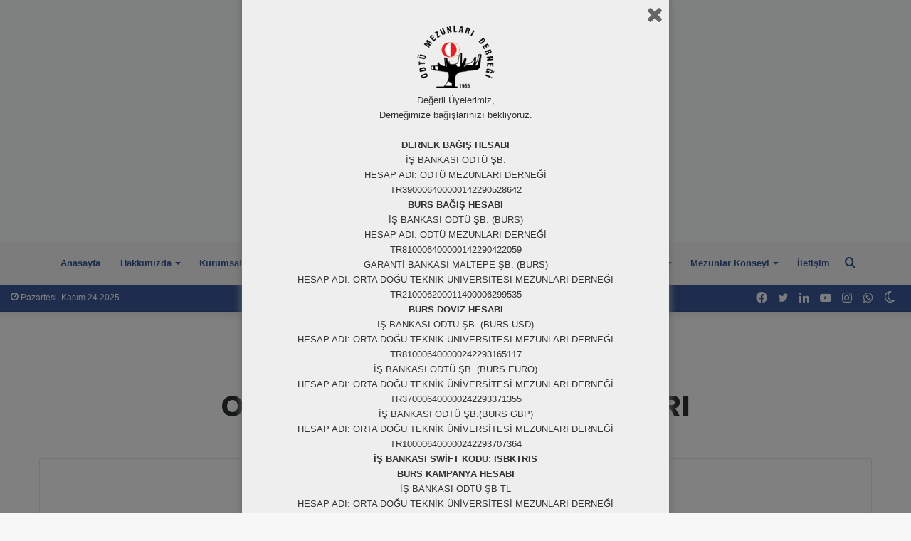

--- FILE ---
content_type: text/html; charset=UTF-8
request_url: https://www.odtumd.org.tr/arsivler/11380
body_size: 27972
content:
<!DOCTYPE html>
<html lang="tr" class="" data-skin="light" prefix="og: http://ogp.me/ns#">
<head>
	<meta charset="UTF-8" />
	<link rel="profile" href="https://gmpg.org/xfn/11" />
	
<!-- MapPress Easy Google Maps Version:2.95.3 (https://www.mappresspro.com) -->
<script>(function(h,c){h[c]=h[c]+(h[c]&&' ')+'quform-js'})(document.documentElement,'className');</script><title>ODTÜ SENATOSUNA AÇIK ÇAĞRI &#8211; ODTÜ Mezunları Derneği</title>

<meta http-equiv='x-dns-prefetch-control' content='on'>
<link rel='dns-prefetch' href='//cdnjs.cloudflare.com' />
<link rel='dns-prefetch' href='//ajax.googleapis.com' />
<link rel='dns-prefetch' href='//fonts.googleapis.com' />
<link rel='dns-prefetch' href='//fonts.gstatic.com' />
<link rel='dns-prefetch' href='//s.gravatar.com' />
<link rel='dns-prefetch' href='//www.google-analytics.com' />
<link rel='preload' as='image' href='https://www.odtumd.org.tr/wp-content/uploads/2025/01/OMD-60.-Yil-Logo.png'>
<link rel='preload' as='image' href='https://www.odtumd.org.tr/wp-content/uploads/2021/09/logoweb.png'>
<link rel='preload' as='font' href='https://www.odtumd.org.tr/wp-content/themes/jannah/assets/fonts/tielabs-fonticon/tielabs-fonticon.woff' type='font/woff' crossorigin='anonymous' />
<link rel='preload' as='font' href='https://www.odtumd.org.tr/wp-content/themes/jannah/assets/fonts/fontawesome/fa-solid-900.woff2' type='font/woff2' crossorigin='anonymous' />
<link rel='preload' as='font' href='https://www.odtumd.org.tr/wp-content/themes/jannah/assets/fonts/fontawesome/fa-brands-400.woff2' type='font/woff2' crossorigin='anonymous' />
<link rel='preload' as='font' href='https://www.odtumd.org.tr/wp-content/themes/jannah/assets/fonts/fontawesome/fa-regular-400.woff2' type='font/woff2' crossorigin='anonymous' />
<link rel='preload' as='script' href='https://ajax.googleapis.com/ajax/libs/webfont/1/webfont.js'>
<style>
#wpadminbar #wp-admin-bar-wsm_free_top_button .ab-icon:before {
	content: "\f239";
	color: #FF9800;
	top: 3px;
}
</style><meta name='robots' content='max-image-preview:large' />
	<style>img:is([sizes="auto" i], [sizes^="auto," i]) { contain-intrinsic-size: 3000px 1500px }</style>
			<script type="text/javascript">try{if("undefined"!=typeof localStorage){var tieSkin=localStorage.getItem("tie-skin"),html=document.getElementsByTagName("html")[0].classList,htmlSkin="light";if(html.contains("dark-skin")&&(htmlSkin="dark"),null!=tieSkin&&tieSkin!=htmlSkin){html.add("tie-skin-inverted");var tieSkinInverted=!0}"dark"==tieSkin?html.add("dark-skin"):"light"==tieSkin&&html.remove("dark-skin")}}catch(t){console.log(t)}</script>
		<link rel="alternate" type="application/rss+xml" title="ODTÜ Mezunları Derneği &raquo; akışı" href="https://www.odtumd.org.tr/feed" />
<link rel="alternate" type="application/rss+xml" title="ODTÜ Mezunları Derneği &raquo; yorum akışı" href="https://www.odtumd.org.tr/comments/feed" />
<link rel="alternate" type="application/rss+xml" title="ODTÜ Mezunları Derneği &raquo; ODTÜ SENATOSUNA AÇIK ÇAĞRI yorum akışı" href="https://www.odtumd.org.tr/arsivler/11380/feed" />

<meta property="og:title" content="ODTÜ SENATOSUNA AÇIK ÇAĞRI - ODTÜ Mezunları Derneği" />
<meta property="og:type" content="article" />
<meta property="og:description" content="&nbsp; Son günlerde ODTÜ Rektörü Prof. Dr. Verşan Kök’ün, eylemlere katılan, rektör ve yöneticileri" />
<meta property="og:url" content="https://www.odtumd.org.tr/arsivler/11380" />
<meta property="og:site_name" content="ODTÜ Mezunları Derneği" />
<meta property="og:image" content="https://www.odtumd.org.tr/wp-content/uploads/2021/09/logoweb-780x396.png" />
<script type="text/javascript">
/* <![CDATA[ */
window._wpemojiSettings = {"baseUrl":"https:\/\/s.w.org\/images\/core\/emoji\/16.0.1\/72x72\/","ext":".png","svgUrl":"https:\/\/s.w.org\/images\/core\/emoji\/16.0.1\/svg\/","svgExt":".svg","source":{"concatemoji":"https:\/\/www.odtumd.org.tr\/wp-includes\/js\/wp-emoji-release.min.js?ver=6.8.3"}};
/*! This file is auto-generated */
!function(s,n){var o,i,e;function c(e){try{var t={supportTests:e,timestamp:(new Date).valueOf()};sessionStorage.setItem(o,JSON.stringify(t))}catch(e){}}function p(e,t,n){e.clearRect(0,0,e.canvas.width,e.canvas.height),e.fillText(t,0,0);var t=new Uint32Array(e.getImageData(0,0,e.canvas.width,e.canvas.height).data),a=(e.clearRect(0,0,e.canvas.width,e.canvas.height),e.fillText(n,0,0),new Uint32Array(e.getImageData(0,0,e.canvas.width,e.canvas.height).data));return t.every(function(e,t){return e===a[t]})}function u(e,t){e.clearRect(0,0,e.canvas.width,e.canvas.height),e.fillText(t,0,0);for(var n=e.getImageData(16,16,1,1),a=0;a<n.data.length;a++)if(0!==n.data[a])return!1;return!0}function f(e,t,n,a){switch(t){case"flag":return n(e,"\ud83c\udff3\ufe0f\u200d\u26a7\ufe0f","\ud83c\udff3\ufe0f\u200b\u26a7\ufe0f")?!1:!n(e,"\ud83c\udde8\ud83c\uddf6","\ud83c\udde8\u200b\ud83c\uddf6")&&!n(e,"\ud83c\udff4\udb40\udc67\udb40\udc62\udb40\udc65\udb40\udc6e\udb40\udc67\udb40\udc7f","\ud83c\udff4\u200b\udb40\udc67\u200b\udb40\udc62\u200b\udb40\udc65\u200b\udb40\udc6e\u200b\udb40\udc67\u200b\udb40\udc7f");case"emoji":return!a(e,"\ud83e\udedf")}return!1}function g(e,t,n,a){var r="undefined"!=typeof WorkerGlobalScope&&self instanceof WorkerGlobalScope?new OffscreenCanvas(300,150):s.createElement("canvas"),o=r.getContext("2d",{willReadFrequently:!0}),i=(o.textBaseline="top",o.font="600 32px Arial",{});return e.forEach(function(e){i[e]=t(o,e,n,a)}),i}function t(e){var t=s.createElement("script");t.src=e,t.defer=!0,s.head.appendChild(t)}"undefined"!=typeof Promise&&(o="wpEmojiSettingsSupports",i=["flag","emoji"],n.supports={everything:!0,everythingExceptFlag:!0},e=new Promise(function(e){s.addEventListener("DOMContentLoaded",e,{once:!0})}),new Promise(function(t){var n=function(){try{var e=JSON.parse(sessionStorage.getItem(o));if("object"==typeof e&&"number"==typeof e.timestamp&&(new Date).valueOf()<e.timestamp+604800&&"object"==typeof e.supportTests)return e.supportTests}catch(e){}return null}();if(!n){if("undefined"!=typeof Worker&&"undefined"!=typeof OffscreenCanvas&&"undefined"!=typeof URL&&URL.createObjectURL&&"undefined"!=typeof Blob)try{var e="postMessage("+g.toString()+"("+[JSON.stringify(i),f.toString(),p.toString(),u.toString()].join(",")+"));",a=new Blob([e],{type:"text/javascript"}),r=new Worker(URL.createObjectURL(a),{name:"wpTestEmojiSupports"});return void(r.onmessage=function(e){c(n=e.data),r.terminate(),t(n)})}catch(e){}c(n=g(i,f,p,u))}t(n)}).then(function(e){for(var t in e)n.supports[t]=e[t],n.supports.everything=n.supports.everything&&n.supports[t],"flag"!==t&&(n.supports.everythingExceptFlag=n.supports.everythingExceptFlag&&n.supports[t]);n.supports.everythingExceptFlag=n.supports.everythingExceptFlag&&!n.supports.flag,n.DOMReady=!1,n.readyCallback=function(){n.DOMReady=!0}}).then(function(){return e}).then(function(){var e;n.supports.everything||(n.readyCallback(),(e=n.source||{}).concatemoji?t(e.concatemoji):e.wpemoji&&e.twemoji&&(t(e.twemoji),t(e.wpemoji)))}))}((window,document),window._wpemojiSettings);
/* ]]> */
</script>
<style id='wp-emoji-styles-inline-css' type='text/css'>

	img.wp-smiley, img.emoji {
		display: inline !important;
		border: none !important;
		box-shadow: none !important;
		height: 1em !important;
		width: 1em !important;
		margin: 0 0.07em !important;
		vertical-align: -0.1em !important;
		background: none !important;
		padding: 0 !important;
	}
</style>
<style id='classic-theme-styles-inline-css' type='text/css'>
/*! This file is auto-generated */
.wp-block-button__link{color:#fff;background-color:#32373c;border-radius:9999px;box-shadow:none;text-decoration:none;padding:calc(.667em + 2px) calc(1.333em + 2px);font-size:1.125em}.wp-block-file__button{background:#32373c;color:#fff;text-decoration:none}
</style>
<link rel='stylesheet' id='mappress-css' href='https://www.odtumd.org.tr/wp-content/plugins/mappress-google-maps-for-wordpress/css/mappress.css?ver=2.95.3' type='text/css' media='all' />
<style id='pdfemb-pdf-embedder-viewer-style-inline-css' type='text/css'>
.wp-block-pdfemb-pdf-embedder-viewer{max-width:none}

</style>
<link rel='stylesheet' id='meze-frontend-css' href='https://www.odtumd.org.tr/wp-content/plugins/MezeSiparisleri/includes/frontend/../../assets/css/frontend.css?ver=1.3.4' type='text/css' media='all' />
<style id='meze-frontend-inline-css' type='text/css'>
/* MezeSiparişleri Custom Front CSS */
/* --- Turuncu "Sipariş Ver" butonu --- */
.meze-form button.meze-submit,
.meze-form .meze-submit.wp-element-button,
.meze-form .meze-submit.button {
  background: #f97316 !important;   /* turuncu */
  background-image: none !important;
  color: #fff !important;
  border: none !important;
  border-radius: 8px !important;
  padding: 10px 14px !important;
  line-height: 1.2 !important;
  box-shadow: none !important;
  text-shadow: none !important;
  cursor: pointer !important;
  appearance: none !important;
}

.meze-form button.meze-submit:hover,
.meze-form .meze-submit.wp-element-button:hover,
.meze-form .meze-submit.button:hover {
  filter: brightness(.95) !important;
}

.meze-form button.meze-submit:active {
  transform: translateY(1px) !important;
}

.meze-form button.meze-submit:focus-visible {
  outline: 2px solid #ea580c !important;
  outline-offset: 2px !important;
}

/* --- Başlığı tam 2 satıra sabitle --- */
.meze-form .meze-card h3 {
  margin: 0;                        /* dış boşluğu nötrle */
  line-height: 1.25;                /* satır yüksekliği */
  height: calc(1.25em * 2);         /* 2 satırın net yüksekliği */
  display: -webkit-box;
  -webkit-line-clamp: 2;            /* 2 satırda kes */
  -webkit-box-orient: vertical;
  overflow: hidden;                 /* taşanı gizle */
}
/* Seçim kutucuklarını (sayı inputu) turuncu yap */
.meze-form .meze-card .meze-input {
  width: 100%;
  box-sizing: border-box;
  border: 1.5px solid #f97316 !important; /* turuncu çerçeve */
  border-radius: 8px !important;
  padding: 8px 10px !important;
  background: #fff !important;
  color: #111;
  outline: none !important;
}

/* Hover / Focus */
.meze-form .meze-card .meze-input:hover {
  border-color: #fb923c !important;      /* biraz daha açık turuncu */
}
.meze-form .meze-card .meze-input:focus {
  border-color: #ea580c !important;      /* koyu turuncu */
  box-shadow: 0 0 0 3px rgba(249,115,22,.15) !important; /* turuncu odak halkası */
}

/* Ürün seçilince görünen fiyatı belirgin yap */
.meze-form .meze-card .meze-item-total {
  display: block;
  text-align: right;              /* istersen sola: left */
  min-height: 1.4em;
  font-weight: 600;
  color: #374151;                 /* nötr gri */
  transition: color .15s ease, font-weight .15s ease;
}

/* Boş değilse (yani bir miktar seçilmişse) daha koyu ve turuncu */
.meze-form .meze-card .meze-item-total:not(:empty) {
  font-weight: 800 !important;
  color: #f97316 !important;      /* turuncu vurgu */
}
</style>
<link rel='stylesheet' id='contact-form-7-css' href='https://www.odtumd.org.tr/wp-content/plugins/contact-form-7/includes/css/styles.css?ver=6.1.3' type='text/css' media='all' />
<link rel='stylesheet' id='document-gallery-css' href='https://www.odtumd.org.tr/wp-content/plugins/document-gallery/assets/css/style.min.css?ver=4.4.4' type='text/css' media='all' />
<link rel='stylesheet' id='foobox-free-min-css' href='https://www.odtumd.org.tr/wp-content/plugins/foobox-image-lightbox/free/css/foobox.free.min.css?ver=2.7.35' type='text/css' media='all' />
<style id='global-styles-inline-css' type='text/css'>
:root{--wp--preset--aspect-ratio--square: 1;--wp--preset--aspect-ratio--4-3: 4/3;--wp--preset--aspect-ratio--3-4: 3/4;--wp--preset--aspect-ratio--3-2: 3/2;--wp--preset--aspect-ratio--2-3: 2/3;--wp--preset--aspect-ratio--16-9: 16/9;--wp--preset--aspect-ratio--9-16: 9/16;--wp--preset--color--black: #000000;--wp--preset--color--cyan-bluish-gray: #abb8c3;--wp--preset--color--white: #ffffff;--wp--preset--color--pale-pink: #f78da7;--wp--preset--color--vivid-red: #cf2e2e;--wp--preset--color--luminous-vivid-orange: #ff6900;--wp--preset--color--luminous-vivid-amber: #fcb900;--wp--preset--color--light-green-cyan: #7bdcb5;--wp--preset--color--vivid-green-cyan: #00d084;--wp--preset--color--pale-cyan-blue: #8ed1fc;--wp--preset--color--vivid-cyan-blue: #0693e3;--wp--preset--color--vivid-purple: #9b51e0;--wp--preset--gradient--vivid-cyan-blue-to-vivid-purple: linear-gradient(135deg,rgb(6,147,227) 0%,rgb(155,81,224) 100%);--wp--preset--gradient--light-green-cyan-to-vivid-green-cyan: linear-gradient(135deg,rgb(122,220,180) 0%,rgb(0,208,130) 100%);--wp--preset--gradient--luminous-vivid-amber-to-luminous-vivid-orange: linear-gradient(135deg,rgb(252,185,0) 0%,rgb(255,105,0) 100%);--wp--preset--gradient--luminous-vivid-orange-to-vivid-red: linear-gradient(135deg,rgb(255,105,0) 0%,rgb(207,46,46) 100%);--wp--preset--gradient--very-light-gray-to-cyan-bluish-gray: linear-gradient(135deg,rgb(238,238,238) 0%,rgb(169,184,195) 100%);--wp--preset--gradient--cool-to-warm-spectrum: linear-gradient(135deg,rgb(74,234,220) 0%,rgb(151,120,209) 20%,rgb(207,42,186) 40%,rgb(238,44,130) 60%,rgb(251,105,98) 80%,rgb(254,248,76) 100%);--wp--preset--gradient--blush-light-purple: linear-gradient(135deg,rgb(255,206,236) 0%,rgb(152,150,240) 100%);--wp--preset--gradient--blush-bordeaux: linear-gradient(135deg,rgb(254,205,165) 0%,rgb(254,45,45) 50%,rgb(107,0,62) 100%);--wp--preset--gradient--luminous-dusk: linear-gradient(135deg,rgb(255,203,112) 0%,rgb(199,81,192) 50%,rgb(65,88,208) 100%);--wp--preset--gradient--pale-ocean: linear-gradient(135deg,rgb(255,245,203) 0%,rgb(182,227,212) 50%,rgb(51,167,181) 100%);--wp--preset--gradient--electric-grass: linear-gradient(135deg,rgb(202,248,128) 0%,rgb(113,206,126) 100%);--wp--preset--gradient--midnight: linear-gradient(135deg,rgb(2,3,129) 0%,rgb(40,116,252) 100%);--wp--preset--font-size--small: 13px;--wp--preset--font-size--medium: 20px;--wp--preset--font-size--large: 36px;--wp--preset--font-size--x-large: 42px;--wp--preset--spacing--20: 0.44rem;--wp--preset--spacing--30: 0.67rem;--wp--preset--spacing--40: 1rem;--wp--preset--spacing--50: 1.5rem;--wp--preset--spacing--60: 2.25rem;--wp--preset--spacing--70: 3.38rem;--wp--preset--spacing--80: 5.06rem;--wp--preset--shadow--natural: 6px 6px 9px rgba(0, 0, 0, 0.2);--wp--preset--shadow--deep: 12px 12px 50px rgba(0, 0, 0, 0.4);--wp--preset--shadow--sharp: 6px 6px 0px rgba(0, 0, 0, 0.2);--wp--preset--shadow--outlined: 6px 6px 0px -3px rgb(255, 255, 255), 6px 6px rgb(0, 0, 0);--wp--preset--shadow--crisp: 6px 6px 0px rgb(0, 0, 0);}:where(.is-layout-flex){gap: 0.5em;}:where(.is-layout-grid){gap: 0.5em;}body .is-layout-flex{display: flex;}.is-layout-flex{flex-wrap: wrap;align-items: center;}.is-layout-flex > :is(*, div){margin: 0;}body .is-layout-grid{display: grid;}.is-layout-grid > :is(*, div){margin: 0;}:where(.wp-block-columns.is-layout-flex){gap: 2em;}:where(.wp-block-columns.is-layout-grid){gap: 2em;}:where(.wp-block-post-template.is-layout-flex){gap: 1.25em;}:where(.wp-block-post-template.is-layout-grid){gap: 1.25em;}.has-black-color{color: var(--wp--preset--color--black) !important;}.has-cyan-bluish-gray-color{color: var(--wp--preset--color--cyan-bluish-gray) !important;}.has-white-color{color: var(--wp--preset--color--white) !important;}.has-pale-pink-color{color: var(--wp--preset--color--pale-pink) !important;}.has-vivid-red-color{color: var(--wp--preset--color--vivid-red) !important;}.has-luminous-vivid-orange-color{color: var(--wp--preset--color--luminous-vivid-orange) !important;}.has-luminous-vivid-amber-color{color: var(--wp--preset--color--luminous-vivid-amber) !important;}.has-light-green-cyan-color{color: var(--wp--preset--color--light-green-cyan) !important;}.has-vivid-green-cyan-color{color: var(--wp--preset--color--vivid-green-cyan) !important;}.has-pale-cyan-blue-color{color: var(--wp--preset--color--pale-cyan-blue) !important;}.has-vivid-cyan-blue-color{color: var(--wp--preset--color--vivid-cyan-blue) !important;}.has-vivid-purple-color{color: var(--wp--preset--color--vivid-purple) !important;}.has-black-background-color{background-color: var(--wp--preset--color--black) !important;}.has-cyan-bluish-gray-background-color{background-color: var(--wp--preset--color--cyan-bluish-gray) !important;}.has-white-background-color{background-color: var(--wp--preset--color--white) !important;}.has-pale-pink-background-color{background-color: var(--wp--preset--color--pale-pink) !important;}.has-vivid-red-background-color{background-color: var(--wp--preset--color--vivid-red) !important;}.has-luminous-vivid-orange-background-color{background-color: var(--wp--preset--color--luminous-vivid-orange) !important;}.has-luminous-vivid-amber-background-color{background-color: var(--wp--preset--color--luminous-vivid-amber) !important;}.has-light-green-cyan-background-color{background-color: var(--wp--preset--color--light-green-cyan) !important;}.has-vivid-green-cyan-background-color{background-color: var(--wp--preset--color--vivid-green-cyan) !important;}.has-pale-cyan-blue-background-color{background-color: var(--wp--preset--color--pale-cyan-blue) !important;}.has-vivid-cyan-blue-background-color{background-color: var(--wp--preset--color--vivid-cyan-blue) !important;}.has-vivid-purple-background-color{background-color: var(--wp--preset--color--vivid-purple) !important;}.has-black-border-color{border-color: var(--wp--preset--color--black) !important;}.has-cyan-bluish-gray-border-color{border-color: var(--wp--preset--color--cyan-bluish-gray) !important;}.has-white-border-color{border-color: var(--wp--preset--color--white) !important;}.has-pale-pink-border-color{border-color: var(--wp--preset--color--pale-pink) !important;}.has-vivid-red-border-color{border-color: var(--wp--preset--color--vivid-red) !important;}.has-luminous-vivid-orange-border-color{border-color: var(--wp--preset--color--luminous-vivid-orange) !important;}.has-luminous-vivid-amber-border-color{border-color: var(--wp--preset--color--luminous-vivid-amber) !important;}.has-light-green-cyan-border-color{border-color: var(--wp--preset--color--light-green-cyan) !important;}.has-vivid-green-cyan-border-color{border-color: var(--wp--preset--color--vivid-green-cyan) !important;}.has-pale-cyan-blue-border-color{border-color: var(--wp--preset--color--pale-cyan-blue) !important;}.has-vivid-cyan-blue-border-color{border-color: var(--wp--preset--color--vivid-cyan-blue) !important;}.has-vivid-purple-border-color{border-color: var(--wp--preset--color--vivid-purple) !important;}.has-vivid-cyan-blue-to-vivid-purple-gradient-background{background: var(--wp--preset--gradient--vivid-cyan-blue-to-vivid-purple) !important;}.has-light-green-cyan-to-vivid-green-cyan-gradient-background{background: var(--wp--preset--gradient--light-green-cyan-to-vivid-green-cyan) !important;}.has-luminous-vivid-amber-to-luminous-vivid-orange-gradient-background{background: var(--wp--preset--gradient--luminous-vivid-amber-to-luminous-vivid-orange) !important;}.has-luminous-vivid-orange-to-vivid-red-gradient-background{background: var(--wp--preset--gradient--luminous-vivid-orange-to-vivid-red) !important;}.has-very-light-gray-to-cyan-bluish-gray-gradient-background{background: var(--wp--preset--gradient--very-light-gray-to-cyan-bluish-gray) !important;}.has-cool-to-warm-spectrum-gradient-background{background: var(--wp--preset--gradient--cool-to-warm-spectrum) !important;}.has-blush-light-purple-gradient-background{background: var(--wp--preset--gradient--blush-light-purple) !important;}.has-blush-bordeaux-gradient-background{background: var(--wp--preset--gradient--blush-bordeaux) !important;}.has-luminous-dusk-gradient-background{background: var(--wp--preset--gradient--luminous-dusk) !important;}.has-pale-ocean-gradient-background{background: var(--wp--preset--gradient--pale-ocean) !important;}.has-electric-grass-gradient-background{background: var(--wp--preset--gradient--electric-grass) !important;}.has-midnight-gradient-background{background: var(--wp--preset--gradient--midnight) !important;}.has-small-font-size{font-size: var(--wp--preset--font-size--small) !important;}.has-medium-font-size{font-size: var(--wp--preset--font-size--medium) !important;}.has-large-font-size{font-size: var(--wp--preset--font-size--large) !important;}.has-x-large-font-size{font-size: var(--wp--preset--font-size--x-large) !important;}
:where(.wp-block-columns.is-layout-flex){gap: 2em;}:where(.wp-block-columns.is-layout-grid){gap: 2em;}
:root :where(.wp-block-pullquote){font-size: 1.5em;line-height: 1.6;}
:where(.wp-block-post-template.is-layout-flex){gap: 1.25em;}:where(.wp-block-post-template.is-layout-grid){gap: 1.25em;}
:where(.wp-block-term-template.is-layout-flex){gap: 1.25em;}:where(.wp-block-term-template.is-layout-grid){gap: 1.25em;}
</style>
<link rel='stylesheet' id='quform-css' href='https://www.odtumd.org.tr/wp-content/plugins/quform/cache/quform.css?ver=1756047303' type='text/css' media='all' />
<link rel='stylesheet' id='taqyeem-buttons-style-css' href='https://www.odtumd.org.tr/wp-content/plugins/taqyeem-buttons/assets/style.css?ver=6.8.3' type='text/css' media='all' />
<link rel='stylesheet' id='vefat-duyuru-style-css' href='https://www.odtumd.org.tr/wp-content/plugins/vefatduyurucu__/assets/css/style.css?ver=4.0' type='text/css' media='all' />
<link rel='stylesheet' id='vlp-public-css' href='https://www.odtumd.org.tr/wp-content/plugins/visual-link-preview/dist/public.css?ver=2.2.7' type='text/css' media='all' />
<link rel='stylesheet' id='wsm-style-css' href='https://www.odtumd.org.tr/wp-content/plugins/wp-stats-manager/css/style.css?ver=1.2' type='text/css' media='all' />
<link rel='stylesheet' id='spu-public-css-css' href='https://www.odtumd.org.tr/wp-content/plugins/popups/public/assets/css/public.css?ver=1.9.3.8' type='text/css' media='all' />
<link rel='stylesheet' id='tablepress-default-css' href='https://www.odtumd.org.tr/wp-content/plugins/tablepress/css/build/default.css?ver=3.2.1' type='text/css' media='all' />
<link rel='stylesheet' id='rhc-print-css-css' href='https://www.odtumd.org.tr/wp-content/plugins/calendarize-it/css/print.css?ver=1.0.2' type='text/css' media='all' />
<link rel='stylesheet' id='calendarizeit-css' href='https://www.odtumd.org.tr/wp-content/plugins/calendarize-it/css/frontend.min.css?ver=4.0.8.6' type='text/css' media='all' />
<link rel='stylesheet' id='rhc-last-minue-css' href='https://www.odtumd.org.tr/wp-content/plugins/calendarize-it/css/last_minute_fixes.css?ver=1.1.1' type='text/css' media='all' />
<link rel='stylesheet' id='tie-css-base-css' href='https://www.odtumd.org.tr/wp-content/themes/jannah/assets/css/base.min.css?ver=5.4.0' type='text/css' media='all' />
<link rel='stylesheet' id='tie-css-styles-css' href='https://www.odtumd.org.tr/wp-content/themes/jannah/assets/css/style.min.css?ver=5.4.0' type='text/css' media='all' />
<link rel='stylesheet' id='tie-css-widgets-css' href='https://www.odtumd.org.tr/wp-content/themes/jannah/assets/css/widgets.min.css?ver=5.4.0' type='text/css' media='all' />
<link rel='stylesheet' id='tie-css-helpers-css' href='https://www.odtumd.org.tr/wp-content/themes/jannah/assets/css/helpers.min.css?ver=5.4.0' type='text/css' media='all' />
<link rel='stylesheet' id='tie-fontawesome5-css' href='https://www.odtumd.org.tr/wp-content/themes/jannah/assets/css/fontawesome.css?ver=5.4.0' type='text/css' media='all' />
<link rel='stylesheet' id='tie-css-ilightbox-css' href='https://www.odtumd.org.tr/wp-content/themes/jannah/assets/ilightbox/dark-skin/skin.css?ver=5.4.0' type='text/css' media='all' />
<link rel='stylesheet' id='tie-css-shortcodes-css' href='https://www.odtumd.org.tr/wp-content/themes/jannah/assets/css/plugins/shortcodes.min.css?ver=5.4.0' type='text/css' media='all' />
<link rel='stylesheet' id='tie-css-single-css' href='https://www.odtumd.org.tr/wp-content/themes/jannah/assets/css/single.min.css?ver=5.4.0' type='text/css' media='all' />
<link rel='stylesheet' id='tie-css-print-css' href='https://www.odtumd.org.tr/wp-content/themes/jannah/assets/css/print.css?ver=5.4.0' type='text/css' media='print' />
<link rel='stylesheet' id='taqyeem-styles-css' href='https://www.odtumd.org.tr/wp-content/themes/jannah/assets/css/plugins/taqyeem.min.css?ver=5.4.0' type='text/css' media='all' />
<link rel='stylesheet' id='tie-theme-child-css-css' href='https://www.odtumd.org.tr/wp-content/themes/jannah-child/style.css?ver=6.8.3' type='text/css' media='all' />
<style id='tie-theme-child-css-inline-css' type='text/css'>
.wf-active .logo-text,.wf-active h1,.wf-active h2,.wf-active h3,.wf-active h4,.wf-active h5,.wf-active h6,.wf-active .the-subtitle{font-family: 'Poppins';}.brand-title,a:hover,.tie-popup-search-submit,#logo.text-logo a,.theme-header nav .components #search-submit:hover,.theme-header .header-nav .components > li:hover > a,.theme-header .header-nav .components li a:hover,.main-menu ul.cats-vertical li a.is-active,.main-menu ul.cats-vertical li a:hover,.main-nav li.mega-menu .post-meta a:hover,.main-nav li.mega-menu .post-box-title a:hover,.search-in-main-nav.autocomplete-suggestions a:hover,#main-nav .menu ul:not(.cats-horizontal) li:hover > a,#main-nav .menu ul li.current-menu-item:not(.mega-link-column) > a,.top-nav .menu li:hover > a,.top-nav .menu > .tie-current-menu > a,.search-in-top-nav.autocomplete-suggestions .post-title a:hover,div.mag-box .mag-box-options .mag-box-filter-links a.active,.mag-box-filter-links .flexMenu-viewMore:hover > a,.stars-rating-active,body .tabs.tabs .active > a,.video-play-icon,.spinner-circle:after,#go-to-content:hover,.comment-list .comment-author .fn,.commentlist .comment-author .fn,blockquote::before,blockquote cite,blockquote.quote-simple p,.multiple-post-pages a:hover,#story-index li .is-current,.latest-tweets-widget .twitter-icon-wrap span,.wide-slider-nav-wrapper .slide,.wide-next-prev-slider-wrapper .tie-slider-nav li:hover span,.review-final-score h3,#mobile-menu-icon:hover .menu-text,body .entry a,.dark-skin body .entry a,.entry .post-bottom-meta a:hover,.comment-list .comment-content a,q a,blockquote a,.widget.tie-weather-widget .icon-basecloud-bg:after,.site-footer a:hover,.site-footer .stars-rating-active,.site-footer .twitter-icon-wrap span,.site-info a:hover{color: #3b5998;}#instagram-link a:hover{color: #3b5998 !important;border-color: #3b5998 !important;}#theme-header #main-nav .spinner-circle:after{color: #3b5998;}[type='submit'],.button,.generic-button a,.generic-button button,.theme-header .header-nav .comp-sub-menu a.button.guest-btn:hover,.theme-header .header-nav .comp-sub-menu a.checkout-button,nav.main-nav .menu > li.tie-current-menu > a,nav.main-nav .menu > li:hover > a,.main-menu .mega-links-head:after,.main-nav .mega-menu.mega-cat .cats-horizontal li a.is-active,#mobile-menu-icon:hover .nav-icon,#mobile-menu-icon:hover .nav-icon:before,#mobile-menu-icon:hover .nav-icon:after,.search-in-main-nav.autocomplete-suggestions a.button,.search-in-top-nav.autocomplete-suggestions a.button,.spinner > div,.post-cat,.pages-numbers li.current span,.multiple-post-pages > span,#tie-wrapper .mejs-container .mejs-controls,.mag-box-filter-links a:hover,.slider-arrow-nav a:not(.pagination-disabled):hover,.comment-list .reply a:hover,.commentlist .reply a:hover,#reading-position-indicator,#story-index-icon,.videos-block .playlist-title,.review-percentage .review-item span span,.tie-slick-dots li.slick-active button,.tie-slick-dots li button:hover,.digital-rating-static,.timeline-widget li a:hover .date:before,#wp-calendar #today,.posts-list-counter li.widget-post-list:before,.cat-counter a + span,.tie-slider-nav li span:hover,.fullwidth-area .widget_tag_cloud .tagcloud a:hover,.magazine2:not(.block-head-4) .dark-widgetized-area ul.tabs a:hover,.magazine2:not(.block-head-4) .dark-widgetized-area ul.tabs .active a,.magazine1 .dark-widgetized-area ul.tabs a:hover,.magazine1 .dark-widgetized-area ul.tabs .active a,.block-head-4.magazine2 .dark-widgetized-area .tabs.tabs .active a,.block-head-4.magazine2 .dark-widgetized-area .tabs > .active a:before,.block-head-4.magazine2 .dark-widgetized-area .tabs > .active a:after,.demo_store,.demo #logo:after,.demo #sticky-logo:after,.widget.tie-weather-widget,span.video-close-btn:hover,#go-to-top,.latest-tweets-widget .slider-links .button:not(:hover){background-color: #3b5998;color: #FFFFFF;}.tie-weather-widget .widget-title .the-subtitle,.block-head-4.magazine2 #footer .tabs .active a:hover{color: #FFFFFF;}pre,code,.pages-numbers li.current span,.theme-header .header-nav .comp-sub-menu a.button.guest-btn:hover,.multiple-post-pages > span,.post-content-slideshow .tie-slider-nav li span:hover,#tie-body .tie-slider-nav li > span:hover,.slider-arrow-nav a:not(.pagination-disabled):hover,.main-nav .mega-menu.mega-cat .cats-horizontal li a.is-active,.main-nav .mega-menu.mega-cat .cats-horizontal li a:hover,.main-menu .menu > li > .menu-sub-content{border-color: #3b5998;}.main-menu .menu > li.tie-current-menu{border-bottom-color: #3b5998;}.top-nav .menu li.tie-current-menu > a:before,.top-nav .menu li.menu-item-has-children:hover > a:before{border-top-color: #3b5998;}.main-nav .main-menu .menu > li.tie-current-menu > a:before,.main-nav .main-menu .menu > li:hover > a:before{border-top-color: #FFFFFF;}header.main-nav-light .main-nav .menu-item-has-children li:hover > a:before,header.main-nav-light .main-nav .mega-menu li:hover > a:before{border-left-color: #3b5998;}.rtl header.main-nav-light .main-nav .menu-item-has-children li:hover > a:before,.rtl header.main-nav-light .main-nav .mega-menu li:hover > a:before{border-right-color: #3b5998;border-left-color: transparent;}.top-nav ul.menu li .menu-item-has-children:hover > a:before{border-top-color: transparent;border-left-color: #3b5998;}.rtl .top-nav ul.menu li .menu-item-has-children:hover > a:before{border-left-color: transparent;border-right-color: #3b5998;}::-moz-selection{background-color: #3b5998;color: #FFFFFF;}::selection{background-color: #3b5998;color: #FFFFFF;}circle.circle_bar{stroke: #3b5998;}#reading-position-indicator{box-shadow: 0 0 10px rgba( 59,89,152,0.7);}#logo.text-logo a:hover,body .entry a:hover,.dark-skin body .entry a:hover,.comment-list .comment-content a:hover,.block-head-4.magazine2 .site-footer .tabs li a:hover,q a:hover,blockquote a:hover{color: #092766;}.button:hover,input[type='submit']:hover,.generic-button a:hover,.generic-button button:hover,a.post-cat:hover,.site-footer .button:hover,.site-footer [type='submit']:hover,.search-in-main-nav.autocomplete-suggestions a.button:hover,.search-in-top-nav.autocomplete-suggestions a.button:hover,.theme-header .header-nav .comp-sub-menu a.checkout-button:hover{background-color: #092766;color: #FFFFFF;}.theme-header .header-nav .comp-sub-menu a.checkout-button:not(:hover),body .entry a.button{color: #FFFFFF;}#story-index.is-compact .story-index-content{background-color: #3b5998;}#story-index.is-compact .story-index-content a,#story-index.is-compact .story-index-content .is-current{color: #FFFFFF;}#tie-body .has-block-head-4,#tie-body .mag-box-title h3,#tie-body .comment-reply-title,#tie-body .related.products > h2,#tie-body .up-sells > h2,#tie-body .cross-sells > h2,#tie-body .cart_totals > h2,#tie-body .bbp-form legend,#tie-body .mag-box-title h3 a,#tie-body .section-title-default a,#tie-body #cancel-comment-reply-link {color: #FFFFFF;}#tie-body .has-block-head-4:before,#tie-body .mag-box-title h3:before,#tie-body .comment-reply-title:before,#tie-body .related.products > h2:before,#tie-body .up-sells > h2:before,#tie-body .cross-sells > h2:before,#tie-body .cart_totals > h2:before,#tie-body .bbp-form legend:before {background-color: #3b5998;}#tie-body .block-more-button{color: #3b5998;}#tie-body .block-more-button:hover{color: #092766;}#tie-body .has-block-head-4:after,#tie-body .mag-box-title h3:after,#tie-body .comment-reply-title:after,#tie-body .related.products > h2:after,#tie-body .up-sells > h2:after,#tie-body .cross-sells > h2:after,#tie-body .cart_totals > h2:after,#tie-body .bbp-form legend:after{background-color: #3b5998;}.brand-title,a:hover,.tie-popup-search-submit,#logo.text-logo a,.theme-header nav .components #search-submit:hover,.theme-header .header-nav .components > li:hover > a,.theme-header .header-nav .components li a:hover,.main-menu ul.cats-vertical li a.is-active,.main-menu ul.cats-vertical li a:hover,.main-nav li.mega-menu .post-meta a:hover,.main-nav li.mega-menu .post-box-title a:hover,.search-in-main-nav.autocomplete-suggestions a:hover,#main-nav .menu ul:not(.cats-horizontal) li:hover > a,#main-nav .menu ul li.current-menu-item:not(.mega-link-column) > a,.top-nav .menu li:hover > a,.top-nav .menu > .tie-current-menu > a,.search-in-top-nav.autocomplete-suggestions .post-title a:hover,div.mag-box .mag-box-options .mag-box-filter-links a.active,.mag-box-filter-links .flexMenu-viewMore:hover > a,.stars-rating-active,body .tabs.tabs .active > a,.video-play-icon,.spinner-circle:after,#go-to-content:hover,.comment-list .comment-author .fn,.commentlist .comment-author .fn,blockquote::before,blockquote cite,blockquote.quote-simple p,.multiple-post-pages a:hover,#story-index li .is-current,.latest-tweets-widget .twitter-icon-wrap span,.wide-slider-nav-wrapper .slide,.wide-next-prev-slider-wrapper .tie-slider-nav li:hover span,.review-final-score h3,#mobile-menu-icon:hover .menu-text,body .entry a,.dark-skin body .entry a,.entry .post-bottom-meta a:hover,.comment-list .comment-content a,q a,blockquote a,.widget.tie-weather-widget .icon-basecloud-bg:after,.site-footer a:hover,.site-footer .stars-rating-active,.site-footer .twitter-icon-wrap span,.site-info a:hover{color: #3b5998;}#instagram-link a:hover{color: #3b5998 !important;border-color: #3b5998 !important;}#theme-header #main-nav .spinner-circle:after{color: #3b5998;}[type='submit'],.button,.generic-button a,.generic-button button,.theme-header .header-nav .comp-sub-menu a.button.guest-btn:hover,.theme-header .header-nav .comp-sub-menu a.checkout-button,nav.main-nav .menu > li.tie-current-menu > a,nav.main-nav .menu > li:hover > a,.main-menu .mega-links-head:after,.main-nav .mega-menu.mega-cat .cats-horizontal li a.is-active,#mobile-menu-icon:hover .nav-icon,#mobile-menu-icon:hover .nav-icon:before,#mobile-menu-icon:hover .nav-icon:after,.search-in-main-nav.autocomplete-suggestions a.button,.search-in-top-nav.autocomplete-suggestions a.button,.spinner > div,.post-cat,.pages-numbers li.current span,.multiple-post-pages > span,#tie-wrapper .mejs-container .mejs-controls,.mag-box-filter-links a:hover,.slider-arrow-nav a:not(.pagination-disabled):hover,.comment-list .reply a:hover,.commentlist .reply a:hover,#reading-position-indicator,#story-index-icon,.videos-block .playlist-title,.review-percentage .review-item span span,.tie-slick-dots li.slick-active button,.tie-slick-dots li button:hover,.digital-rating-static,.timeline-widget li a:hover .date:before,#wp-calendar #today,.posts-list-counter li.widget-post-list:before,.cat-counter a + span,.tie-slider-nav li span:hover,.fullwidth-area .widget_tag_cloud .tagcloud a:hover,.magazine2:not(.block-head-4) .dark-widgetized-area ul.tabs a:hover,.magazine2:not(.block-head-4) .dark-widgetized-area ul.tabs .active a,.magazine1 .dark-widgetized-area ul.tabs a:hover,.magazine1 .dark-widgetized-area ul.tabs .active a,.block-head-4.magazine2 .dark-widgetized-area .tabs.tabs .active a,.block-head-4.magazine2 .dark-widgetized-area .tabs > .active a:before,.block-head-4.magazine2 .dark-widgetized-area .tabs > .active a:after,.demo_store,.demo #logo:after,.demo #sticky-logo:after,.widget.tie-weather-widget,span.video-close-btn:hover,#go-to-top,.latest-tweets-widget .slider-links .button:not(:hover){background-color: #3b5998;color: #FFFFFF;}.tie-weather-widget .widget-title .the-subtitle,.block-head-4.magazine2 #footer .tabs .active a:hover{color: #FFFFFF;}pre,code,.pages-numbers li.current span,.theme-header .header-nav .comp-sub-menu a.button.guest-btn:hover,.multiple-post-pages > span,.post-content-slideshow .tie-slider-nav li span:hover,#tie-body .tie-slider-nav li > span:hover,.slider-arrow-nav a:not(.pagination-disabled):hover,.main-nav .mega-menu.mega-cat .cats-horizontal li a.is-active,.main-nav .mega-menu.mega-cat .cats-horizontal li a:hover,.main-menu .menu > li > .menu-sub-content{border-color: #3b5998;}.main-menu .menu > li.tie-current-menu{border-bottom-color: #3b5998;}.top-nav .menu li.tie-current-menu > a:before,.top-nav .menu li.menu-item-has-children:hover > a:before{border-top-color: #3b5998;}.main-nav .main-menu .menu > li.tie-current-menu > a:before,.main-nav .main-menu .menu > li:hover > a:before{border-top-color: #FFFFFF;}header.main-nav-light .main-nav .menu-item-has-children li:hover > a:before,header.main-nav-light .main-nav .mega-menu li:hover > a:before{border-left-color: #3b5998;}.rtl header.main-nav-light .main-nav .menu-item-has-children li:hover > a:before,.rtl header.main-nav-light .main-nav .mega-menu li:hover > a:before{border-right-color: #3b5998;border-left-color: transparent;}.top-nav ul.menu li .menu-item-has-children:hover > a:before{border-top-color: transparent;border-left-color: #3b5998;}.rtl .top-nav ul.menu li .menu-item-has-children:hover > a:before{border-left-color: transparent;border-right-color: #3b5998;}::-moz-selection{background-color: #3b5998;color: #FFFFFF;}::selection{background-color: #3b5998;color: #FFFFFF;}circle.circle_bar{stroke: #3b5998;}#reading-position-indicator{box-shadow: 0 0 10px rgba( 59,89,152,0.7);}#logo.text-logo a:hover,body .entry a:hover,.dark-skin body .entry a:hover,.comment-list .comment-content a:hover,.block-head-4.magazine2 .site-footer .tabs li a:hover,q a:hover,blockquote a:hover{color: #092766;}.button:hover,input[type='submit']:hover,.generic-button a:hover,.generic-button button:hover,a.post-cat:hover,.site-footer .button:hover,.site-footer [type='submit']:hover,.search-in-main-nav.autocomplete-suggestions a.button:hover,.search-in-top-nav.autocomplete-suggestions a.button:hover,.theme-header .header-nav .comp-sub-menu a.checkout-button:hover{background-color: #092766;color: #FFFFFF;}.theme-header .header-nav .comp-sub-menu a.checkout-button:not(:hover),body .entry a.button{color: #FFFFFF;}#story-index.is-compact .story-index-content{background-color: #3b5998;}#story-index.is-compact .story-index-content a,#story-index.is-compact .story-index-content .is-current{color: #FFFFFF;}#tie-body .has-block-head-4,#tie-body .mag-box-title h3,#tie-body .comment-reply-title,#tie-body .related.products > h2,#tie-body .up-sells > h2,#tie-body .cross-sells > h2,#tie-body .cart_totals > h2,#tie-body .bbp-form legend,#tie-body .mag-box-title h3 a,#tie-body .section-title-default a,#tie-body #cancel-comment-reply-link {color: #FFFFFF;}#tie-body .has-block-head-4:before,#tie-body .mag-box-title h3:before,#tie-body .comment-reply-title:before,#tie-body .related.products > h2:before,#tie-body .up-sells > h2:before,#tie-body .cross-sells > h2:before,#tie-body .cart_totals > h2:before,#tie-body .bbp-form legend:before {background-color: #3b5998;}#tie-body .block-more-button{color: #3b5998;}#tie-body .block-more-button:hover{color: #092766;}#tie-body .has-block-head-4:after,#tie-body .mag-box-title h3:after,#tie-body .comment-reply-title:after,#tie-body .related.products > h2:after,#tie-body .up-sells > h2:after,#tie-body .cross-sells > h2:after,#tie-body .cart_totals > h2:after,#tie-body .bbp-form legend:after{background-color: #3b5998;}#top-nav,#top-nav .sub-menu,#top-nav .comp-sub-menu,#top-nav .ticker-content,#top-nav .ticker-swipe,.top-nav-boxed #top-nav .topbar-wrapper,.search-in-top-nav.autocomplete-suggestions,#top-nav .guest-btn:not(:hover){background-color : #3b5998;}#top-nav *,.search-in-top-nav.autocomplete-suggestions{border-color: rgba( 255,255,255,0.08);}#top-nav .icon-basecloud-bg:after{color: #3b5998;}#top-nav a:not(:hover),#top-nav input,#top-nav #search-submit,#top-nav .fa-spinner,#top-nav .dropdown-social-icons li a span,#top-nav .components > li .social-link:not(:hover) span,.search-in-top-nav.autocomplete-suggestions a{color: #f6f7f9;}#top-nav .menu-item-has-children > a:before{border-top-color: #f6f7f9;}#top-nav li .menu-item-has-children > a:before{border-top-color: transparent;border-left-color: #f6f7f9;}.rtl #top-nav .menu li .menu-item-has-children > a:before{border-left-color: transparent;border-right-color: #f6f7f9;}#top-nav input::-moz-placeholder{color: #f6f7f9;}#top-nav input:-moz-placeholder{color: #f6f7f9;}#top-nav input:-ms-input-placeholder{color: #f6f7f9;}#top-nav input::-webkit-input-placeholder{color: #f6f7f9;}#top-nav .comp-sub-menu .button:hover,#top-nav .checkout-button,.search-in-top-nav.autocomplete-suggestions .button{background-color: #ffffff;}#top-nav a:hover,#top-nav .menu li:hover > a,#top-nav .menu > .tie-current-menu > a,#top-nav .components > li:hover > a,#top-nav .components #search-submit:hover,.search-in-top-nav.autocomplete-suggestions .post-title a:hover{color: #ffffff;}#top-nav .comp-sub-menu .button:hover{border-color: #ffffff;}#top-nav .tie-current-menu > a:before,#top-nav .menu .menu-item-has-children:hover > a:before{border-top-color: #ffffff;}#top-nav .menu li .menu-item-has-children:hover > a:before{border-top-color: transparent;border-left-color: #ffffff;}.rtl #top-nav .menu li .menu-item-has-children:hover > a:before{border-left-color: transparent;border-right-color: #ffffff;}#top-nav .comp-sub-menu .button:hover,#top-nav .comp-sub-menu .checkout-button,.search-in-top-nav.autocomplete-suggestions .button{color: #000000;}#top-nav .comp-sub-menu .checkout-button:hover,.search-in-top-nav.autocomplete-suggestions .button:hover{background-color: #e1e1e1;}#top-nav,#top-nav .comp-sub-menu,#top-nav .tie-weather-widget{color: #ffffff;}.search-in-top-nav.autocomplete-suggestions .post-meta,.search-in-top-nav.autocomplete-suggestions .post-meta a:not(:hover){color: rgba( 255,255,255,0.7 );}#top-nav .weather-icon .icon-cloud,#top-nav .weather-icon .icon-basecloud-bg,#top-nav .weather-icon .icon-cloud-behind{color: #ffffff !important;}#main-nav,#main-nav .menu-sub-content,#main-nav .comp-sub-menu,#main-nav .guest-btn:not(:hover),#main-nav ul.cats-vertical li a.is-active,#main-nav ul.cats-vertical li a:hover.search-in-main-nav.autocomplete-suggestions{background-color: #f6f7f9;}#main-nav{border-width: 0;}#theme-header #main-nav:not(.fixed-nav){bottom: 0;}#main-nav .icon-basecloud-bg:after{color: #f6f7f9;}#main-nav *,.search-in-main-nav.autocomplete-suggestions{border-color: rgba(0,0,0,0.07);}.main-nav-boxed #main-nav .main-menu-wrapper{border-width: 0;}#main-nav .menu li.menu-item-has-children > a:before,#main-nav .main-menu .mega-menu > a:before{border-top-color: #365899;}#main-nav .menu li .menu-item-has-children > a:before,#main-nav .mega-menu .menu-item-has-children > a:before{border-top-color: transparent;border-left-color: #365899;}.rtl #main-nav .menu li .menu-item-has-children > a:before,.rtl #main-nav .mega-menu .menu-item-has-children > a:before{border-left-color: transparent;border-right-color: #365899;}#main-nav a:not(:hover),#main-nav a.social-link:not(:hover) span,#main-nav .dropdown-social-icons li a span,.search-in-main-nav.autocomplete-suggestions a{color: #365899;}#main-nav .comp-sub-menu .button:hover,#main-nav .menu > li.tie-current-menu,#main-nav .menu > li > .menu-sub-content,#main-nav .cats-horizontal a.is-active,#main-nav .cats-horizontal a:hover{border-color: #3b5998;}#main-nav .menu > li.tie-current-menu > a,#main-nav .menu > li:hover > a,#main-nav .mega-links-head:after,#main-nav .comp-sub-menu .button:hover,#main-nav .comp-sub-menu .checkout-button,#main-nav .cats-horizontal a.is-active,#main-nav .cats-horizontal a:hover,.search-in-main-nav.autocomplete-suggestions .button,#main-nav .spinner > div{background-color: #3b5998;}#main-nav .menu ul li:hover > a,#main-nav .menu ul li.current-menu-item:not(.mega-link-column) > a,#main-nav .components a:hover,#main-nav .components > li:hover > a,#main-nav #search-submit:hover,#main-nav .cats-vertical a.is-active,#main-nav .cats-vertical a:hover,#main-nav .mega-menu .post-meta a:hover,#main-nav .mega-menu .post-box-title a:hover,.search-in-main-nav.autocomplete-suggestions a:hover,#main-nav .spinner-circle:after{color: #3b5998;}#main-nav .menu > li.tie-current-menu > a,#main-nav .menu > li:hover > a,#main-nav .components .button:hover,#main-nav .comp-sub-menu .checkout-button,.theme-header #main-nav .mega-menu .cats-horizontal a.is-active,.theme-header #main-nav .mega-menu .cats-horizontal a:hover,.search-in-main-nav.autocomplete-suggestions a.button{color: #FFFFFF;}#main-nav .menu > li.tie-current-menu > a:before,#main-nav .menu > li:hover > a:before{border-top-color: #FFFFFF;}.main-nav-light #main-nav .menu-item-has-children li:hover > a:before,.main-nav-light #main-nav .mega-menu li:hover > a:before{border-left-color: #3b5998;}.rtl .main-nav-light #main-nav .menu-item-has-children li:hover > a:before,.rtl .main-nav-light #main-nav .mega-menu li:hover > a:before{border-right-color: #3b5998;border-left-color: transparent;}.search-in-main-nav.autocomplete-suggestions .button:hover,#main-nav .comp-sub-menu .checkout-button:hover{background-color: #1d3b7a;}#main-nav,#main-nav input,#main-nav #search-submit,#main-nav .fa-spinner,#main-nav .comp-sub-menu,#main-nav .tie-weather-widget{color: #4b4f56;}#main-nav input::-moz-placeholder{color: #4b4f56;}#main-nav input:-moz-placeholder{color: #4b4f56;}#main-nav input:-ms-input-placeholder{color: #4b4f56;}#main-nav input::-webkit-input-placeholder{color: #4b4f56;}#main-nav .mega-menu .post-meta,#main-nav .mega-menu .post-meta a,.search-in-main-nav.autocomplete-suggestions .post-meta{color: rgba(75,79,86,0.6);}#main-nav .weather-icon .icon-cloud,#main-nav .weather-icon .icon-basecloud-bg,#main-nav .weather-icon .icon-cloud-behind{color: #4b4f56 !important;}#tie-wrapper #theme-header{background-color: rgba(52,152,219,0.01);}#logo.text-logo a,#logo.text-logo a:hover{color: #FFFFFF;}@media (max-width: 991px){#tie-wrapper #theme-header .logo-container.fixed-nav{background-color: rgba(52,152,219,0.95);}}@media (max-width: 991px){#tie-wrapper #theme-header .logo-container{background-color: rgba(52,152,219,0.01);}}#footer{background-color: #f6f7f9;}#site-info{background-color: #34495e;}@media (max-width: 991px) {#tie-wrapper #theme-header,#tie-wrapper #theme-header #main-nav .main-menu-wrapper,#tie-wrapper #theme-header .logo-container{background: transparent;}#tie-wrapper #theme-header .logo-container,#tie-wrapper #theme-header .logo-container.fixed-nav,#tie-wrapper #theme-header #main-nav {background-color: rgba(59,89,152,0.01);}.mobile-header-components .components .comp-sub-menu{background-color: rgba(59,89,152,0.01);}}#footer .posts-list-counter .posts-list-items li.widget-post-list:before{border-color: #f6f7f9;}#footer .timeline-widget a .date:before{border-color: rgba(246,247,249,0.8);}#footer .footer-boxed-widget-area,#footer textarea,#footer input:not([type=submit]),#footer select,#footer code,#footer kbd,#footer pre,#footer samp,#footer .show-more-button,#footer .slider-links .tie-slider-nav span,#footer #wp-calendar,#footer #wp-calendar tbody td,#footer #wp-calendar thead th,#footer .widget.buddypress .item-options a{border-color: rgba(0,0,0,0.1);}#footer .social-statistics-widget .white-bg li.social-icons-item a,#footer .widget_tag_cloud .tagcloud a,#footer .latest-tweets-widget .slider-links .tie-slider-nav span,#footer .widget_layered_nav_filters a{border-color: rgba(0,0,0,0.1);}#footer .social-statistics-widget .white-bg li:before{background: rgba(0,0,0,0.1);}.site-footer #wp-calendar tbody td{background: rgba(0,0,0,0.02);}#footer .white-bg .social-icons-item a span.followers span,#footer .circle-three-cols .social-icons-item a .followers-num,#footer .circle-three-cols .social-icons-item a .followers-name{color: rgba(0,0,0,0.8);}#footer .timeline-widget ul:before,#footer .timeline-widget a:not(:hover) .date:before{background-color: #d8d9db;}#footer .widget-title,#footer .widget-title a:not(:hover){color: #3b5998;}#footer,#footer textarea,#footer input:not([type='submit']),#footer select,#footer #wp-calendar tbody,#footer .tie-slider-nav li span:not(:hover),#footer .widget_categories li a:before,#footer .widget_product_categories li a:before,#footer .widget_layered_nav li a:before,#footer .widget_archive li a:before,#footer .widget_nav_menu li a:before,#footer .widget_meta li a:before,#footer .widget_pages li a:before,#footer .widget_recent_entries li a:before,#footer .widget_display_forums li a:before,#footer .widget_display_views li a:before,#footer .widget_rss li a:before,#footer .widget_display_stats dt:before,#footer .subscribe-widget-content h3,#footer .about-author .social-icons a:not(:hover) span{color: #1d2129;}#footer post-widget-body .meta-item,#footer .post-meta,#footer .stream-title,#footer.dark-skin .timeline-widget .date,#footer .wp-caption .wp-caption-text,#footer .rss-date{color: rgba(29,33,41,0.7);}#footer input::-moz-placeholder{color: #1d2129;}#footer input:-moz-placeholder{color: #1d2129;}#footer input:-ms-input-placeholder{color: #1d2129;}#footer input::-webkit-input-placeholder{color: #1d2129;}.site-footer.dark-skin a:not(:hover){color: #4b6dad;}.site-footer.dark-skin a:hover,#footer .stars-rating-active,#footer .twitter-icon-wrap span,.block-head-4.magazine2 #footer .tabs li a{color: #3b5998;}#footer .circle_bar{stroke: #3b5998;}#footer .widget.buddypress .item-options a.selected,#footer .widget.buddypress .item-options a.loading,#footer .tie-slider-nav span:hover,.block-head-4.magazine2 #footer .tabs{border-color: #3b5998;}.magazine2:not(.block-head-4) #footer .tabs a:hover,.magazine2:not(.block-head-4) #footer .tabs .active a,.magazine1 #footer .tabs a:hover,.magazine1 #footer .tabs .active a,.block-head-4.magazine2 #footer .tabs.tabs .active a,.block-head-4.magazine2 #footer .tabs > .active a:before,.block-head-4.magazine2 #footer .tabs > li.active:nth-child(n) a:after,#footer .digital-rating-static,#footer .timeline-widget li a:hover .date:before,#footer #wp-calendar #today,#footer .posts-list-counter .posts-list-items li.widget-post-list:before,#footer .cat-counter span,#footer.dark-skin .the-global-title:after,#footer .button,#footer [type='submit'],#footer .spinner > div,#footer .widget.buddypress .item-options a.selected,#footer .widget.buddypress .item-options a.loading,#footer .tie-slider-nav span:hover,#footer .fullwidth-area .tagcloud a:hover{background-color: #3b5998;color: #FFFFFF;}.block-head-4.magazine2 #footer .tabs li a:hover{color: #1d3b7a;}.block-head-4.magazine2 #footer .tabs.tabs .active a:hover,#footer .widget.buddypress .item-options a.selected,#footer .widget.buddypress .item-options a.loading,#footer .tie-slider-nav span:hover{color: #FFFFFF !important;}#footer .button:hover,#footer [type='submit']:hover{background-color: #1d3b7a;color: #FFFFFF;}#site-info,#site-info ul.social-icons li a:not(:hover) span{color: #ffffff;}#footer .site-info a:not(:hover){color: #3498db;}.side-aside #mobile-menu li a,.side-aside #mobile-menu .mobile-arrows,.side-aside #mobile-search .search-field{color: #3b5998;}#mobile-search .search-field::-moz-placeholder {color: #3b5998;}#mobile-search .search-field:-moz-placeholder {color: #3b5998;}#mobile-search .search-field:-ms-input-placeholder {color: #3b5998;}#mobile-search .search-field::-webkit-input-placeholder {color: #3b5998;}@media (max-width: 991px){.tie-btn-close span{color: #3b5998;}}#mobile-social-icons .social-icons-item a:not(:hover) span{color: #34495e!important;}.mobile-header-components li.custom-menu-link > a,#mobile-menu-icon .menu-text{color: #3b5998!important;}#mobile-menu-icon .nav-icon,#mobile-menu-icon .nav-icon:before,#mobile-menu-icon .nav-icon:after{background-color: #3b5998!important;}
</style>
		<script type="text/javascript">
			ajaxurl = typeof(ajaxurl) !== 'string' ? 'https://www.odtumd.org.tr/wp-admin/admin-ajax.php' : ajaxurl;
		</script>
		<script type="text/javascript" src="https://www.odtumd.org.tr/wp-includes/js/jquery/jquery.min.js?ver=3.7.1" id="jquery-core-js"></script>
<script type="text/javascript" src="https://www.odtumd.org.tr/wp-includes/js/jquery/jquery-migrate.min.js?ver=3.4.1" id="jquery-migrate-js"></script>
<script type="text/javascript" src="https://www.odtumd.org.tr/wp-content/plugins/gutenberg/build/scripts/hooks/index.min.js?ver=1763557825992" id="wp-hooks-js"></script>
<script type="text/javascript" src="https://www.odtumd.org.tr/wp-content/plugins/gutenberg/build/scripts/i18n/index.min.js?ver=1763557827922" id="wp-i18n-js"></script>
<script type="text/javascript" id="wp-i18n-js-after">
/* <![CDATA[ */
wp.i18n.setLocaleData( { 'text direction\u0004ltr': [ 'ltr' ] } );
/* ]]> */
</script>
<script type="text/javascript" id="3d-flip-book-client-locale-loader-js-extra">
/* <![CDATA[ */
var FB3D_CLIENT_LOCALE = {"ajaxurl":"https:\/\/www.odtumd.org.tr\/wp-admin\/admin-ajax.php","dictionary":{"Table of contents":"Table of contents","Close":"Close","Bookmarks":"Bookmarks","Thumbnails":"Thumbnails","Search":"Search","Share":"Share","Facebook":"Facebook","Twitter":"Twitter","Email":"Email","Play":"Play","Previous page":"Previous page","Next page":"Next page","Zoom in":"Zoom in","Zoom out":"Zoom out","Fit view":"Fit view","Auto play":"Auto play","Full screen":"Full screen","More":"More","Smart pan":"Smart pan","Single page":"Single page","Sounds":"Sounds","Stats":"Stats","Print":"Print","Download":"Download","Goto first page":"Goto first page","Goto last page":"Goto last page"},"images":"https:\/\/www.odtumd.org.tr\/wp-content\/plugins\/interactive-3d-flipbook-powered-physics-engine\/assets\/images\/","jsData":{"urls":[],"posts":{"ids_mis":[],"ids":[]},"pages":[],"firstPages":[],"bookCtrlProps":[],"bookTemplates":[]},"key":"3d-flip-book","pdfJS":{"pdfJsLib":"https:\/\/www.odtumd.org.tr\/wp-content\/plugins\/interactive-3d-flipbook-powered-physics-engine\/assets\/js\/pdf.min.js?ver=4.3.136","pdfJsWorker":"https:\/\/www.odtumd.org.tr\/wp-content\/plugins\/interactive-3d-flipbook-powered-physics-engine\/assets\/js\/pdf.worker.js?ver=4.3.136","stablePdfJsLib":"https:\/\/www.odtumd.org.tr\/wp-content\/plugins\/interactive-3d-flipbook-powered-physics-engine\/assets\/js\/stable\/pdf.min.js?ver=2.5.207","stablePdfJsWorker":"https:\/\/www.odtumd.org.tr\/wp-content\/plugins\/interactive-3d-flipbook-powered-physics-engine\/assets\/js\/stable\/pdf.worker.js?ver=2.5.207","pdfJsCMapUrl":"https:\/\/www.odtumd.org.tr\/wp-content\/plugins\/interactive-3d-flipbook-powered-physics-engine\/assets\/cmaps\/"},"cacheurl":"https:\/\/www.odtumd.org.tr\/wp-content\/uploads\/3d-flip-book\/cache\/","pluginsurl":"https:\/\/www.odtumd.org.tr\/wp-content\/plugins\/","pluginurl":"https:\/\/www.odtumd.org.tr\/wp-content\/plugins\/interactive-3d-flipbook-powered-physics-engine\/","thumbnailSize":{"width":"150","height":"150"},"version":"1.16.16"};
/* ]]> */
</script>
<script type="text/javascript" src="https://www.odtumd.org.tr/wp-content/plugins/interactive-3d-flipbook-powered-physics-engine/assets/js/client-locale-loader.js?ver=1.16.16" id="3d-flip-book-client-locale-loader-js" async="async" data-wp-strategy="async"></script>
<script type="text/javascript" src="https://www.odtumd.org.tr/wp-content/plugins/calendarize-it/js/bootstrap.min.js?ver=3.0.0" id="bootstrap-js"></script>
<script type="text/javascript" src="https://www.odtumd.org.tr/wp-content/plugins/calendarize-it/js/bootstrap-select.js?ver=1.0.2" id="bootstrap-select-js"></script>
<script type="text/javascript" src="https://www.odtumd.org.tr/wp-content/plugins/calendarize-it/js/moment.js?ver=2.29.1" id="rhc-moment-js"></script>
<script type="text/javascript" src="https://www.odtumd.org.tr/wp-includes/js/jquery/ui/core.min.js?ver=1.13.3" id="jquery-ui-core-js"></script>
<script type="text/javascript" src="https://www.odtumd.org.tr/wp-includes/js/jquery/ui/accordion.min.js?ver=1.13.3" id="jquery-ui-accordion-js"></script>
<script type="text/javascript" src="https://www.odtumd.org.tr/wp-includes/js/jquery/ui/mouse.min.js?ver=1.13.3" id="jquery-ui-mouse-js"></script>
<script type="text/javascript" src="https://www.odtumd.org.tr/wp-includes/js/jquery/ui/slider.min.js?ver=1.13.3" id="jquery-ui-slider-js"></script>
<script type="text/javascript" src="https://www.odtumd.org.tr/wp-includes/js/jquery/ui/resizable.min.js?ver=1.13.3" id="jquery-ui-resizable-js"></script>
<script type="text/javascript" src="https://www.odtumd.org.tr/wp-includes/js/jquery/ui/draggable.min.js?ver=1.13.3" id="jquery-ui-draggable-js"></script>
<script type="text/javascript" src="https://www.odtumd.org.tr/wp-includes/js/jquery/ui/controlgroup.min.js?ver=1.13.3" id="jquery-ui-controlgroup-js"></script>
<script type="text/javascript" src="https://www.odtumd.org.tr/wp-includes/js/jquery/ui/checkboxradio.min.js?ver=1.13.3" id="jquery-ui-checkboxradio-js"></script>
<script type="text/javascript" src="https://www.odtumd.org.tr/wp-includes/js/jquery/ui/button.min.js?ver=1.13.3" id="jquery-ui-button-js"></script>
<script type="text/javascript" src="https://www.odtumd.org.tr/wp-includes/js/jquery/ui/dialog.min.js?ver=1.13.3" id="jquery-ui-dialog-js"></script>
<script type="text/javascript" src="https://www.odtumd.org.tr/wp-includes/js/jquery/ui/tabs.min.js?ver=1.13.3" id="jquery-ui-tabs-js"></script>
<script type="text/javascript" src="https://www.odtumd.org.tr/wp-includes/js/jquery/ui/sortable.min.js?ver=1.13.3" id="jquery-ui-sortable-js"></script>
<script type="text/javascript" src="https://www.odtumd.org.tr/wp-includes/js/jquery/ui/droppable.min.js?ver=1.13.3" id="jquery-ui-droppable-js"></script>
<script type="text/javascript" src="https://www.odtumd.org.tr/wp-includes/js/jquery/ui/datepicker.min.js?ver=1.13.3" id="jquery-ui-datepicker-js"></script>
<script type="text/javascript" id="jquery-ui-datepicker-js-after">
/* <![CDATA[ */
jQuery(function(jQuery){jQuery.datepicker.setDefaults({"closeText":"Kapat","currentText":"Bug\u00fcn","monthNames":["Ocak","\u015eubat","Mart","Nisan","May\u0131s","Haziran","Temmuz","A\u011fustos","Eyl\u00fcl","Ekim","Kas\u0131m","Aral\u0131k"],"monthNamesShort":["Oca","\u015eub","Mar","Nis","May","Haz","Tem","A\u011fu","Eyl","Eki","Kas","Ara"],"nextText":"Sonraki","prevText":"\u00d6nceki","dayNames":["Pazar","Pazartesi","Sal\u0131","\u00c7ar\u015famba","Per\u015fembe","Cuma","Cumartesi"],"dayNamesShort":["Paz","Pts","Sal","\u00c7ar","Per","Cum","Cts"],"dayNamesMin":["P","P","S","\u00c7","P","C","C"],"dateFormat":"mm\/dd\/yy","firstDay":1,"isRTL":false});});
/* ]]> */
</script>
<script type="text/javascript" src="https://www.odtumd.org.tr/wp-includes/js/jquery/ui/menu.min.js?ver=1.13.3" id="jquery-ui-menu-js"></script>
<script type="text/javascript" src="https://www.odtumd.org.tr/wp-content/plugins/gutenberg/build/scripts/dom-ready/index.min.js?ver=1763557823521" id="wp-dom-ready-js"></script>
<script type="text/javascript" id="wp-a11y-js-translations">
/* <![CDATA[ */
( function( domain, translations ) {
	var localeData = translations.locale_data[ domain ] || translations.locale_data.messages;
	localeData[""].domain = domain;
	wp.i18n.setLocaleData( localeData, domain );
} )( "default", {"translation-revision-date":"2025-10-23 14:14:26+0000","generator":"GlotPress\/4.0.3","domain":"messages","locale_data":{"messages":{"":{"domain":"messages","plural-forms":"nplurals=2; plural=n > 1;","lang":"tr"},"Notifications":["Bildirimler"]}},"comment":{"reference":"build\/scripts\/a11y\/index.js"}} );
/* ]]> */
</script>
<script type="text/javascript" src="https://www.odtumd.org.tr/wp-content/plugins/gutenberg/build/scripts/a11y/index.min.js?ver=1763557828324" id="wp-a11y-js"></script>
<script type="text/javascript" src="https://www.odtumd.org.tr/wp-includes/js/jquery/ui/autocomplete.min.js?ver=1.13.3" id="jquery-ui-autocomplete-js"></script>
<script type="text/javascript" src="https://www.odtumd.org.tr/wp-content/plugins/calendarize-it/js/deprecated.js?ver=bundled-jquery-ui" id="jquery-ui-wp-js"></script>
<script type="text/javascript" id="calendarize-js-extra">
/* <![CDATA[ */
var RHC = {"ajaxurl":"https:\/\/www.odtumd.org.tr\/","mobile_width":"480","last_modified":"c3590f5f20a117fb79eccb15c813d563","tooltip_details":[],"visibility_check":"","gmt_offset":"3","disable_event_link":"0","rhc_options":{}};
/* ]]> */
</script>
<script type="text/javascript" src="https://www.odtumd.org.tr/wp-content/plugins/calendarize-it/js/frontend.min.js?ver=5.0.1.6" id="calendarize-js"></script>
<script type="text/javascript" src="https://maps.google.com/maps/api/js?libraries=places&amp;ver=3.0" id="google-api3-js"></script>
<script type="text/javascript" src="https://www.odtumd.org.tr/wp-content/plugins/calendarize-it/js/rhc_gmap3.js?ver=1.0.1" id="rhc_gmap3-js"></script>
<script type="text/javascript" id="foobox-free-min-js-before">
/* <![CDATA[ */
/* Run FooBox FREE (v2.7.35) */
var FOOBOX = window.FOOBOX = {
	ready: true,
	disableOthers: false,
	o: {wordpress: { enabled: true }, countMessage:'image %index of %total', captions: { dataTitle: ["captionTitle","title"], dataDesc: ["captionDesc","description"] }, rel: '', excludes:'.fbx-link,.nofoobox,.nolightbox,a[href*="pinterest.com/pin/create/button/"]', affiliate : { enabled: false }},
	selectors: [
		".foogallery-container.foogallery-lightbox-foobox", ".foogallery-container.foogallery-lightbox-foobox-free", ".gallery", ".wp-block-gallery", ".wp-caption", ".wp-block-image", "a:has(img[class*=wp-image-])", ".foobox"
	],
	pre: function( $ ){
		// Custom JavaScript (Pre)
		
	},
	post: function( $ ){
		// Custom JavaScript (Post)
		
		// Custom Captions Code
		
	},
	custom: function( $ ){
		// Custom Extra JS
		
	}
};
/* ]]> */
</script>
<script type="text/javascript" src="https://www.odtumd.org.tr/wp-content/plugins/foobox-image-lightbox/free/js/foobox.free.min.js?ver=2.7.35" id="foobox-free-min-js"></script>
<link rel="https://api.w.org/" href="https://www.odtumd.org.tr/wp-json/" /><link rel="alternate" title="JSON" type="application/json" href="https://www.odtumd.org.tr/wp-json/wp/v2/posts/11380" /><link rel="EditURI" type="application/rsd+xml" title="RSD" href="https://www.odtumd.org.tr/xmlrpc.php?rsd" />
<meta name="generator" content="WordPress 6.8.3" />
<link rel="canonical" href="https://www.odtumd.org.tr/arsivler/11380" />
<link rel='shortlink' href='https://www.odtumd.org.tr/?p=11380' />
<link rel="alternate" title="oEmbed (JSON)" type="application/json+oembed" href="https://www.odtumd.org.tr/wp-json/oembed/1.0/embed?url=https%3A%2F%2Fwww.odtumd.org.tr%2Farsivler%2F11380" />
<link rel="alternate" title="oEmbed (XML)" type="text/xml+oembed" href="https://www.odtumd.org.tr/wp-json/oembed/1.0/embed?url=https%3A%2F%2Fwww.odtumd.org.tr%2Farsivler%2F11380&#038;format=xml" />
<script type='text/javascript'>
/* <![CDATA[ */
var taqyeem = {"ajaxurl":"https://www.odtumd.org.tr/wp-admin/admin-ajax.php" , "your_rating":"Your Rating:"};
/* ]]> */
</script>

<style type="text/css" id="vefat-duyuru-ozel-css">/* Tüm butonları siyah yap (sil butonları hariç) */
.vefat-button:not(.yakin-item-remove),
.vefat-button-secondary:not(.yakin-item-remove) {
    background-color: #000000 !important;
    color: white !important;
    border: none !important;
}

/* Buton hover efektleri */
.vefat-button:not(.yakin-item-remove):hover,
.vefat-button-secondary:not(.yakin-item-remove):hover {
    background-color: #333333 !important;
    color: white !important;
}

/* Cinsiyet ve Yakın Tipi dropdown\\\\\\\\\\\\\\\\\\\\\\\\\\\\\\\\\\\\\\\\\\\\\\\\\\\\\\\\\\\\\\\'larının yüksekliğini artır */
#cinsiyet,
select[name^=\\\\\\\\\\\\\\\\\\\\\\\\\\\\\\\\\\\\\\\\\\\\\\\\\\\\\\\\\\\\\\\"yakin_tipi\\\\\\\\\\\\\\\\\\\\\\\\\\\\\\\\\\\\\\\\\\\\\\\\\\\\\\\\\\\\\\\"] {
    height: 45px !important;
    min-height: 45px !important;
    padding: 12px 15px !important;
    font-size: 16px !important;
    line-height: 1.5 !important;
    box-sizing: border-box !important;
}

/* Dropdown yazılarını daha okunaklı yap */
#cinsiyet option,
select[name^=\\\\\\\\\\\\\\\\\\\\\\\\\\\\\\\\\\\\\\\\\\\\\\\\\\\\\\\\\\\\\\\"yakin_tipi\\\\\\\\\\\\\\\\\\\\\\\\\\\\\\\\\\\\\\\\\\\\\\\\\\\\\\\\\\\\\\\"] option {
    padding: 12px !important;
    font-size: 15px !important;
    background-color: #ffffff !important;
    color: #000000 !important;
    height: 40px !important;
    line-height: 40px !important;
}

/* Tüm select elementlerini hedefle (yakın tipi için) */
#vefat-duyuru-formu select {
    height: 45px !important;
    min-height: 45px !important;
    padding: 12px 15px !important;
}

/* Başınız Sağolsun mesajı için özel stiller */
#vefatSuccess .bas-sagolsun-baslik {
    display: block;
    background-color: #000000 !important;
    color: #ffffff !important;
    font-size: 28px !important;
    font-weight: bold !important;
    text-align: center !important;
    padding: 20px !important;
    margin: 0 !important;
    border-radius: 5px 5px 0 0 !important;
    text-transform: uppercase !important;
    letter-spacing: 1px !important;
}

#vefatSuccess .bas-sagolsun-mesaj {
    display: block;
    background-color: #ffffff !important;
    color: #000000 !important;
    font-size: 16px !important;
    text-align: center !important;
    padding: 20px !important;
    margin: 0 !important;
    border: 2px solid #000000 !important;
    border-top: none !important;
    border-radius: 0 0 5px 5px !important;
    line-height: 1.6 !important;
}

/* Mobil cihazlar için responsive stiller */
@media (max-width: 768px) {
    #vefatSuccess .bas-sagolsun-baslik {
        font-size: 22px !important;
        padding: 15px !important;
    }
    
    #vefatSuccess .bas-sagolsun-mesaj {
        font-size: 14px !important;
        padding: 15px !important;
    }
    
    /* Mobilde dropdown\\\\\\\\\\\\\\\\\\\\\\\\\\\\\\\\\\\\\\\\\\\\\\\\\\\\\\\\\\\\\\\'ların yüksekliği */
    #cinsiyet,
    select[name^=\\\\\\\\\\\\\\\\\\\\\\\\\\\\\\\\\\\\\\\\\\\\\\\\\\\\\\\\\\\\\\\"yakin_tipi\\\\\\\\\\\\\\\\\\\\\\\\\\\\\\\\\\\\\\\\\\\\\\\\\\\\\\\\\\\\\\\"] {
        height: 50px !important;
        min-height: 50px !important;
        font-size: 18px !important;
    }
}

/* Yakın tipi için özel düzenlemeler */
.yakin-item select[name^=\\\\\\\\\\\\\\\\\\\\\\\\\\\\\\\\\\\\\\\\\\\\\\\\\\\\\\\\\\\\\\\"yakin_tipi\\\\\\\\\\\\\\\\\\\\\\\\\\\\\\\\\\\\\\\\\\\\\\\\\\\\\\\\\\\\\\\"] {
    height: 45px !important;
    min-height: 45px !important;
    padding: 12px 15px !important;
    font-size: 16px !important;
    line-height: 1.5 !important;
    box-sizing: border-box !important;
    width: 100% !important;
}

/* Tüm select elementlerine genel stil */
#vefat-duyuru-formu select {
    min-height: 45px !important;
    padding: 12px 15px !important;
    font-size: 16px !important;
    line-height: 1.5 !important;
}</style>
        <!-- Wordpress Stats Manager -->
        <script type="text/javascript">
            var _wsm = _wsm || [];
            _wsm.push(['trackPageView']);
            _wsm.push(['enableLinkTracking']);
            _wsm.push(['enableHeartBeatTimer']);
            (function() {
                var u = "https://www.odtumd.org.tr/wp-content/plugins/wp-stats-manager/";
                _wsm.push(['setUrlReferrer', ""]);
                _wsm.push(['setTrackerUrl', "https://www.odtumd.org.tr/?wmcAction=wmcTrack"]);
                _wsm.push(['setSiteId', "1"]);
                _wsm.push(['setPageId', "11380"]);
                _wsm.push(['setWpUserId', "0"]);
                var d = document,
                    g = d.createElement('script'),
                    s = d.getElementsByTagName('script')[0];
                g.type = 'text/javascript';
                g.async = true;
                g.defer = true;
                g.src = u + 'js/wsm_new.js';
                s.parentNode.insertBefore(g, s);
            })();
        </script>
        <!-- End Wordpress Stats Manager Code -->
 <meta name="description" content="&nbsp; Son günlerde ODTÜ Rektörü Prof. Dr. Verşan Kök’ün, eylemlere katılan, rektör ve yöneticileri eleştiren öğrencileri yurtlardan atmanın yollarını" /><meta http-equiv="X-UA-Compatible" content="IE=edge">
<meta name="theme-color" content="#3b5998" /><meta name="viewport" content="width=device-width, initial-scale=1.0" /><meta name="bmi-version" content="2.0.0" />      <script defer type="text/javascript" id="bmip-js-inline-remove-js">
        function objectToQueryString(obj){
          return Object.keys(obj).map(key => key + '=' + obj[key]).join('&');
        }

        function globalBMIKeepAlive() {
          let xhr = new XMLHttpRequest();
          let data = { action: "bmip_keepalive", token: "bmip", f: "refresh" };
          let url = 'https://www.odtumd.org.tr/wp-admin/admin-ajax.php' + '?' + objectToQueryString(data);
          xhr.open('POST', url, true);
          xhr.setRequestHeader("X-Requested-With", "XMLHttpRequest");
          xhr.onreadystatechange = function () {
            if (xhr.readyState === 4) {
              let response;
              if (response = JSON.parse(xhr.responseText)) {
                if (typeof response.status != 'undefined' && response.status === 'success') {
                  //setTimeout(globalBMIKeepAlive, 3000);
                } else {
                  //setTimeout(globalBMIKeepAlive, 20000);
                }
              }
            }
          };

          xhr.send(JSON.stringify(data));
        }

        document.querySelector('#bmip-js-inline-remove-js').remove();
      </script>
      <link rel="icon" href="https://www.odtumd.org.tr/wp-content/uploads/2022/04/cropped-iconomd-32x32.png" sizes="32x32" />
<link rel="icon" href="https://www.odtumd.org.tr/wp-content/uploads/2022/04/cropped-iconomd-192x192.png" sizes="192x192" />
<link rel="apple-touch-icon" href="https://www.odtumd.org.tr/wp-content/uploads/2022/04/cropped-iconomd-180x180.png" />
<meta name="msapplication-TileImage" content="https://www.odtumd.org.tr/wp-content/uploads/2022/04/cropped-iconomd-270x270.png" />
<meta property="og:title" content="ODTÜ SENATOSUNA AÇIK ÇAĞRI" />
<meta property="og:description" content="" />
</head>

<body data-rsssl=1 id="tie-body" class="wp-singular post-template-default single single-post postid-11380 single-format-standard wp-theme-jannah wp-child-theme-jannah-child tie-no-js sp-easy-accordion-enabled block-head-4 block-head-6 magazine1 is-thumb-overlay-disabled is-desktop is-header-layout-2 full-width post-layout-3 wide-title-narrow-media is-standard-format has-mobile-share">



<div class="background-overlay">

	<div id="tie-container" class="site tie-container">

		
		<div id="tie-wrapper">

			
<header id="theme-header" class="theme-header header-layout-2 main-nav-light main-nav-default-light main-nav-below no-stream-item top-nav-active top-nav-light top-nav-default-light top-nav-below top-nav-below-main-nav has-shadow is-stretch-header has-normal-width-logo mobile-header-centered">
	
<div class="container header-container">
	<div class="tie-row logo-row">

		
		<div class="logo-wrapper">
			<div class="tie-col-md-4 logo-container clearfix">
				<div id="mobile-header-components-area_1" class="mobile-header-components"><ul class="components"><li class="mobile-component_menu custom-menu-link"><a href="#" id="mobile-menu-icon" class=""><span class="tie-mobile-menu-icon nav-icon is-layout-2"></span><span class="screen-reader-text">Menü</span></a></li></ul></div>
		<div id="logo" class="image-logo" >

			
			<a title="ODTÜ Mezunları Derneği" href="https://www.odtumd.org.tr/">
				
				<picture class="tie-logo-default tie-logo-picture">
					<source class="tie-logo-source-default tie-logo-source" srcset="https://www.odtumd.org.tr/wp-content/uploads/2025/01/OMD-60.-Yil-Logo.png">
					<img class="tie-logo-img-default tie-logo-img" src="https://www.odtumd.org.tr/wp-content/uploads/2025/01/OMD-60.-Yil-Logo.png" alt="ODTÜ Mezunları Derneği" width="240" height="260" style="max-height:260px; width: auto;" />
				</picture>
						</a>

			
		</div><!-- #logo /-->

		<div id="mobile-header-components-area_2" class="mobile-header-components"><ul class="components"><li class="mobile-component_search custom-menu-link">
				<a href="#" class="tie-search-trigger-mobile">
					<span class="tie-icon-search tie-search-icon" aria-hidden="true"></span>
					<span class="screen-reader-text">Arama Yap</span>
				</a>
			</li></ul></div>			</div><!-- .tie-col /-->
		</div><!-- .logo-wrapper /-->

		
	</div><!-- .tie-row /-->
</div><!-- .container /-->

<div class="main-nav-wrapper">
	<nav id="main-nav"  class="main-nav header-nav"  aria-label="Birincil Menü">
		<div class="container">

			<div class="main-menu-wrapper">

				
				<div id="menu-components-wrap">

					
					<div class="main-menu main-menu-wrap tie-alignleft">
						<div id="main-nav-menu" class="main-menu header-menu"><ul id="menu-tielabs-main-menu" class="menu" role="menubar"><li id="menu-item-1620" class="menu-item menu-item-type-post_type menu-item-object-page menu-item-home menu-item-1620"><a href="https://www.odtumd.org.tr/">Anasayfa</a></li>
<li id="menu-item-9369" class="menu-item menu-item-type-post_type menu-item-object-page menu-item-has-children menu-item-9369"><a href="https://www.odtumd.org.tr/hakkimizda">Hakkımızda</a>
<ul class="sub-menu menu-sub-content">
	<li id="menu-item-13763" class="menu-item menu-item-type-post_type menu-item-object-page menu-item-13763"><a href="https://www.odtumd.org.tr/?page_id=13705">İnsan Kaynakları</a></li>
</ul>
</li>
<li id="menu-item-1251" class="menu-item menu-item-type-custom menu-item-object-custom menu-item-has-children menu-item-1251"><a href="#">Kurumsal</a>
<ul class="sub-menu menu-sub-content">
	<li id="menu-item-1252" class="menu-item menu-item-type-custom menu-item-object-custom menu-item-has-children menu-item-1252"><a href="#">Kurullar</a>
	<ul class="sub-menu menu-sub-content">
		<li id="menu-item-1353" class="menu-item menu-item-type-post_type menu-item-object-page menu-item-has-children menu-item-1353"><a href="https://www.odtumd.org.tr/kurullar-yonetim-kurulu">Yönetim Kurulu</a>
		<ul class="sub-menu menu-sub-content">
			<li id="menu-item-4401" class="menu-item menu-item-type-post_type menu-item-object-page menu-item-4401"><a href="https://www.odtumd.org.tr/kurullar-yonetim-kurulu/yk-kararlari">YK Kararları</a></li>
		</ul>
</li>
		<li id="menu-item-1352" class="menu-item menu-item-type-post_type menu-item-object-page menu-item-1352"><a href="https://www.odtumd.org.tr/kurullar-denetleme-kurulu">Denetleme Kurulu</a></li>
		<li id="menu-item-1351" class="menu-item menu-item-type-post_type menu-item-object-page menu-item-1351"><a href="https://www.odtumd.org.tr/kurullar-disiplin-kurulu">Disiplin Kurulu</a></li>
	</ul>
</li>
	<li id="menu-item-1254" class="menu-item menu-item-type-custom menu-item-object-custom menu-item-has-children menu-item-1254"><a href="#">Tüzük ve Yönetmelikler</a>
	<ul class="sub-menu menu-sub-content">
		<li id="menu-item-1356" class="menu-item menu-item-type-post_type menu-item-object-page menu-item-1356"><a href="https://www.odtumd.org.tr/tuzuk">Tüzük</a></li>
		<li id="menu-item-1357" class="menu-item menu-item-type-post_type menu-item-object-page menu-item-1357"><a href="https://www.odtumd.org.tr/denetleme-kurulu-yonetmeligi">Denetleme Kurulu Yönetmeliği</a></li>
		<li id="menu-item-1358" class="menu-item menu-item-type-post_type menu-item-object-page menu-item-1358"><a href="https://www.odtumd.org.tr/disiplin-kurulu-yonetmeligi">Disiplin Kurulu Yönetmeliği</a></li>
		<li id="menu-item-1360" class="menu-item menu-item-type-post_type menu-item-object-page menu-item-1360"><a href="https://www.odtumd.org.tr/danisma-kurulu-yonetmeligi">Danışma Kurulu Yönetmeliği</a></li>
		<li id="menu-item-1359" class="menu-item menu-item-type-post_type menu-item-object-page menu-item-1359"><a href="https://www.odtumd.org.tr/mali-yonetmelik">Mali Yönetmelik</a></li>
		<li id="menu-item-1363" class="menu-item menu-item-type-post_type menu-item-object-page menu-item-1363"><a href="https://www.odtumd.org.tr/tesis-isletme-yonetmeligi">Tesis İşletme Yönetmeliği</a></li>
		<li id="menu-item-1362" class="menu-item menu-item-type-post_type menu-item-object-page menu-item-1362"><a href="https://www.odtumd.org.tr/calisma-gruplari-yonetmeligi">Çalışma Grupları Yönetmeliği</a></li>
		<li id="menu-item-1361" class="menu-item menu-item-type-post_type menu-item-object-page menu-item-1361"><a href="https://www.odtumd.org.tr/burs-yardimlar-yonetmeligi">Burs ve Yardımlar Yönetmeliği</a></li>
		<li id="menu-item-4088" class="menu-item menu-item-type-post_type menu-item-object-page menu-item-4088"><a href="https://www.odtumd.org.tr/personel-yonetmeligi">Personel Yönetmeliği</a></li>
	</ul>
</li>
	<li id="menu-item-1255" class="menu-item menu-item-type-custom menu-item-object-custom menu-item-has-children menu-item-1255"><a href="#">Basın Odası</a>
	<ul class="sub-menu menu-sub-content">
		<li id="menu-item-2815" class="menu-item menu-item-type-custom menu-item-object-custom menu-item-2815"><a href="https://www.odtumd.org.tr/calisma-raporlari/">Çalışma Raporları</a></li>
		<li id="menu-item-1334" class="menu-item menu-item-type-taxonomy menu-item-object-category menu-item-1334"><a href="https://www.odtumd.org.tr/arsivler/category/basin-aciklamalari">Basın Açıklamaları</a></li>
	</ul>
</li>
	<li id="menu-item-13673" class="menu-item menu-item-type-post_type menu-item-object-page menu-item-13673"><a href="https://www.odtumd.org.tr/odtu-md-siddet-ve-tacizle-mucadele-politika-belgesi-7-nisan-2023">Şiddet ve Tacizle Mücadele Politika Belgesi</a></li>
</ul>
</li>
<li id="menu-item-8476" class="menu-item menu-item-type-custom menu-item-object-custom menu-item-8476"><a target="_blank" href="http://visnelik.org">Vişnelik</a></li>
<li id="menu-item-1256" class="menu-item menu-item-type-custom menu-item-object-custom menu-item-has-children menu-item-1256"><a href="#">Çalışma Grupları</a>
<ul class="sub-menu menu-sub-content">
	<li id="menu-item-1257" class="menu-item menu-item-type-custom menu-item-object-custom menu-item-has-children menu-item-1257"><a href="#">Komiteler</a>
	<ul class="sub-menu menu-sub-content">
		<li id="menu-item-15982" class="menu-item menu-item-type-post_type menu-item-object-page menu-item-15982"><a href="https://www.odtumd.org.tr/afet-komitesi">Afet Komitesi</a></li>
		<li id="menu-item-1373" class="menu-item menu-item-type-post_type menu-item-object-page menu-item-1373"><a href="https://www.odtumd.org.tr/basin-yayin-komitesi">Basın ve Yayın Komitesi</a></li>
		<li id="menu-item-1374" class="menu-item menu-item-type-post_type menu-item-object-page menu-item-1374"><a href="https://www.odtumd.org.tr/burs-ve-yardimlar-komitesi">Burs ve Yardımlar Komitesi</a></li>
		<li id="menu-item-1375" class="menu-item menu-item-type-post_type menu-item-object-page menu-item-1375"><a href="https://www.odtumd.org.tr/etkinlikler-komitesi">Etkinlikler Komitesi</a></li>
		<li id="menu-item-8481" class="menu-item menu-item-type-post_type menu-item-object-page menu-item-8481"><a href="https://www.odtumd.org.tr/iletisim-ve-sosyal-medya-komitesi">İletişim ve Sosyal Medya Komitesi</a></li>
		<li id="menu-item-1376" class="menu-item menu-item-type-post_type menu-item-object-page menu-item-1376"><a href="https://www.odtumd.org.tr/isletme-yatirimlar-komitesi">İşletme ve Yatırımlar Komitesi</a></li>
		<li id="menu-item-1378" class="menu-item menu-item-type-post_type menu-item-object-page menu-item-1378"><a href="https://www.odtumd.org.tr/orgutlenme-komitesi">Örgütlenme Komitesi</a></li>
		<li id="menu-item-16215" class="menu-item menu-item-type-post_type menu-item-object-page menu-item-16215"><a href="https://www.odtumd.org.tr/sosyal-arastimalar-komitesi">Sosyal Araştırmalar Komitesi</a></li>
		<li id="menu-item-8953" class="menu-item menu-item-type-post_type menu-item-object-page menu-item-8953"><a href="https://www.odtumd.org.tr/toplumsal-cinsiyet-esitligi-komitesi">Toplumsal Cinsiyet Eşitliği Komitesi</a></li>
	</ul>
</li>
	<li id="menu-item-1321" class="menu-item menu-item-type-custom menu-item-object-custom menu-item-has-children menu-item-1321"><a href="#">Komisyonlar</a>
	<ul class="sub-menu menu-sub-content">
		<li id="menu-item-5994" class="menu-item menu-item-type-post_type menu-item-object-page menu-item-5994"><a href="https://www.odtumd.org.tr/enerji-komisyonu">Enerji Komisyonu</a></li>
		<li id="menu-item-1380" class="menu-item menu-item-type-post_type menu-item-object-page menu-item-1380"><a href="https://www.odtumd.org.tr/eymir-odtu-dogasini-koruma-komisyonu">Eymir ve ODTÜ Doğasını Koruma Komisyonu</a></li>
		<li id="menu-item-10605" class="menu-item menu-item-type-post_type menu-item-object-page menu-item-10605"><a href="https://www.odtumd.org.tr/10571-2">Yurt Dışı Eğitim ve Yaşam Destek Komisyonu</a></li>
		<li id="menu-item-10990" class="menu-item menu-item-type-post_type menu-item-object-page menu-item-10990"><a href="https://www.odtumd.org.tr/surdurulebilirlik-ve-geri-donusum-komisyonu">Sürdürülebilirlik ve Geri Dönüşüm Komisyonu</a></li>
		<li id="menu-item-13464" class="menu-item menu-item-type-post_type menu-item-object-page menu-item-13464"><a href="https://www.odtumd.org.tr/engelsiz-yasam-komisyonu">Engelsiz Yaşam Komisyonu</a></li>
		<li id="menu-item-13467" class="menu-item menu-item-type-post_type menu-item-object-page menu-item-13467"><a href="https://www.odtumd.org.tr/bilisim-komisyonu">Bilişim Komisyonu</a></li>
		<li id="menu-item-15414" class="menu-item menu-item-type-post_type menu-item-object-page menu-item-15414"><a href="https://www.odtumd.org.tr/doga-ve-hayvan-haklari-komisyonu">Doğa ve Hayvan Hakları Komisyonu</a></li>
	</ul>
</li>
	<li id="menu-item-1322" class="menu-item menu-item-type-custom menu-item-object-custom menu-item-has-children menu-item-1322"><a href="#">Kulüpler</a>
	<ul class="sub-menu menu-sub-content">
		<li id="menu-item-4390" class="menu-item menu-item-type-post_type menu-item-object-page menu-item-4390"><a href="https://www.odtumd.org.tr/bric-kulubu">Briç Kulübü</a></li>
		<li id="menu-item-1692" class="menu-item menu-item-type-post_type menu-item-object-page menu-item-1692"><a href="https://www.odtumd.org.tr/edebiyat-kulubu">Edebiyat Kulübü</a></li>
		<li id="menu-item-1687" class="menu-item menu-item-type-post_type menu-item-object-page menu-item-1687"><a href="https://www.odtumd.org.tr/felsefe-kulubu">Felsefe Kulübü</a></li>
		<li id="menu-item-1688" class="menu-item menu-item-type-post_type menu-item-object-page menu-item-1688"><a href="https://www.odtumd.org.tr/gezi-kulubu">Gezi Kulübü</a></li>
		<li id="menu-item-1689" class="menu-item menu-item-type-post_type menu-item-object-page menu-item-1689"><a href="https://www.odtumd.org.tr/tiyatro-kulubu">Gösteri Sanatları Kulübü</a></li>
		<li id="menu-item-1691" class="menu-item menu-item-type-post_type menu-item-object-page menu-item-1691"><a href="https://www.odtumd.org.tr/koleksiyon-kulubu">Koleksiyon Kulübü</a></li>
		<li id="menu-item-1690" class="menu-item menu-item-type-post_type menu-item-object-page menu-item-1690"><a href="https://www.odtumd.org.tr/sinema-kulubu">Sinema Kulübü</a></li>
		<li id="menu-item-9829" class="menu-item menu-item-type-post_type menu-item-object-page menu-item-9829"><a href="https://www.odtumd.org.tr/satranc-kulubu">Satranç Kulübü</a></li>
	</ul>
</li>
	<li id="menu-item-1323" class="menu-item menu-item-type-custom menu-item-object-custom menu-item-has-children menu-item-1323"><a href="#">Çalışma Grupları</a>
	<ul class="sub-menu menu-sub-content">
		<li id="menu-item-6247" class="menu-item menu-item-type-post_type menu-item-object-page menu-item-6247"><a href="https://www.odtumd.org.tr/ankara-gonullu-takimi">Ankara Gönüllü Takımı</a></li>
		<li id="menu-item-6248" class="menu-item menu-item-type-post_type menu-item-object-page menu-item-6248"><a href="https://www.odtumd.org.tr/maraton-calisma-grubu">Maraton Çalışma Grubu</a></li>
		<li id="menu-item-13479" class="menu-item menu-item-type-post_type menu-item-object-page menu-item-13479"><a href="https://www.odtumd.org.tr/kent-konseyleri">Kent Konseyleri</a></li>
		<li id="menu-item-13478" class="menu-item menu-item-type-post_type menu-item-object-page menu-item-13478"><a href="https://www.odtumd.org.tr/dernek-meclisi">Dernek Meclisi Çalışma Grubu</a></li>
	</ul>
</li>
	<li id="menu-item-10412" class="menu-item menu-item-type-post_type menu-item-object-page menu-item-10412"><a href="https://www.odtumd.org.tr/dernegimizdenyazilar">Derneğimizden Yazılar</a></li>
</ul>
</li>
<li id="menu-item-1326" class="menu-item menu-item-type-custom menu-item-object-custom menu-item-has-children menu-item-1326"><a href="#">Üyelik</a>
<ul class="sub-menu menu-sub-content">
	<li id="menu-item-5707" class="menu-item menu-item-type-post_type menu-item-object-page menu-item-5707"><a href="https://www.odtumd.org.tr/uyelik-basvuru-ve-odenti">Üyelik İşlemleri ve Ödentiler</a></li>
	<li id="menu-item-4755" class="menu-item menu-item-type-post_type menu-item-object-page menu-item-4755"><a href="https://www.odtumd.org.tr/uye-bilgileri-guncelleme-formu">Üye Bilgileri Güncelleme Formu</a></li>
	<li id="menu-item-15580" class="menu-item menu-item-type-post_type menu-item-object-post menu-item-15580"><a href="https://www.odtumd.org.tr/arsivler/9574">Üyelerimiz İçin Olanaklar</a></li>
</ul>
</li>
<li id="menu-item-1327" class="menu-item menu-item-type-custom menu-item-object-custom menu-item-has-children menu-item-1327"><a href="#">Etkinlikler &#038; Duyurular</a>
<ul class="sub-menu menu-sub-content">
	<li id="menu-item-1325" class="menu-item menu-item-type-custom menu-item-object-custom menu-item-has-children menu-item-1325"><a href="#">Etkinlikler</a>
	<ul class="sub-menu menu-sub-content">
		<li id="menu-item-1372" class="menu-item menu-item-type-post_type menu-item-object-page menu-item-1372"><a href="https://www.odtumd.org.tr/etkinlik-takvimi">Etkinlik Takvimi</a></li>
		<li id="menu-item-1384" class="menu-item menu-item-type-post_type menu-item-object-page menu-item-1384"><a href="https://www.odtumd.org.tr/etkinlikler-icin-iletisim">Etkinlikler İçin İletişim ve Ön Kayıt</a></li>
	</ul>
</li>
	<li id="menu-item-1336" class="menu-item menu-item-type-taxonomy menu-item-object-category current-post-ancestor current-menu-parent current-post-parent menu-item-1336"><a href="https://www.odtumd.org.tr/arsivler/category/duyurular">Duyuru Arşivi</a></li>
	<li id="menu-item-1337" class="menu-item menu-item-type-taxonomy menu-item-object-category current-post-ancestor current-menu-parent current-post-parent menu-item-1337"><a href="https://www.odtumd.org.tr/arsivler/category/haberler">Haber Arşivi</a></li>
	<li id="menu-item-1335" class="menu-item menu-item-type-taxonomy menu-item-object-category menu-item-1335"><a href="https://www.odtumd.org.tr/arsivler/category/basin-aciklamalari">Basın Açıklamaları</a></li>
</ul>
</li>
<li id="menu-item-1328" class="menu-item menu-item-type-custom menu-item-object-custom menu-item-has-children menu-item-1328"><a href="#">Basın Yayın</a>
<ul class="sub-menu menu-sub-content">
	<li id="menu-item-1330" class="menu-item menu-item-type-custom menu-item-object-custom menu-item-1330"><a href="https://www.odtumd.org.tr/?p=7215">Haftalık E-Bülten</a></li>
	<li id="menu-item-15749" class="menu-item menu-item-type-post_type menu-item-object-page menu-item-15749"><a href="https://www.odtumd.org.tr/faaliyetlerimiz">Faaliyetlerimiz</a></li>
	<li id="menu-item-10525" class="menu-item menu-item-type-post_type menu-item-object-post menu-item-10525"><a href="https://www.odtumd.org.tr/arsivler/10523">Basından</a></li>
	<li id="menu-item-1383" class="menu-item menu-item-type-post_type menu-item-object-page menu-item-1383"><a href="https://www.odtumd.org.tr/yayin-arsivi">ODTÜ&#8217;lüler Bülteni</a></li>
	<li id="menu-item-4831" class="menu-item menu-item-type-post_type menu-item-object-page menu-item-4831"><a href="https://www.odtumd.org.tr/sunumlar">Sunumlar</a></li>
</ul>
</li>
<li id="menu-item-1331" class="menu-item menu-item-type-custom menu-item-object-custom menu-item-has-children menu-item-1331"><a href="#">Mezunlar Konseyi</a>
<ul class="sub-menu menu-sub-content">
	<li id="menu-item-1371" class="menu-item menu-item-type-post_type menu-item-object-page menu-item-1371"><a href="https://www.odtumd.org.tr/konsey-hakkinda">Konsey Hakkında</a></li>
	<li id="menu-item-2137" class="menu-item menu-item-type-post_type menu-item-object-page menu-item-2137"><a href="https://www.odtumd.org.tr/konsey-uyeleri">Konsey Üyeleri</a></li>
	<li id="menu-item-10876" class="menu-item menu-item-type-post_type menu-item-object-page menu-item-10876"><a href="https://www.odtumd.org.tr/konsey-duyurulari">Konsey Duyuruları</a></li>
</ul>
</li>
<li id="menu-item-1364" class="menu-item menu-item-type-post_type menu-item-object-page menu-item-1364"><a href="https://www.odtumd.org.tr/iletisim">İletişim</a></li>
</ul></div>					</div><!-- .main-menu.tie-alignleft /-->

					<ul class="components">		<li class="search-compact-icon menu-item custom-menu-link">
			<a href="#" class="tie-search-trigger">
				<span class="tie-icon-search tie-search-icon" aria-hidden="true"></span>
				<span class="screen-reader-text">Arama Yap</span>
			</a>
		</li>
		</ul><!-- Components -->
				</div><!-- #menu-components-wrap /-->
			</div><!-- .main-menu-wrapper /-->
		</div><!-- .container /-->
	</nav><!-- #main-nav /-->
</div><!-- .main-nav-wrapper /-->


<nav id="top-nav"  class="has-date-components top-nav header-nav" aria-label="İkincil Menü">
	<div class="container">
		<div class="topbar-wrapper">

			
					<div class="topbar-today-date tie-icon">
						Pazartesi, Kasım 24 2025					</div>
					
			<div class="tie-alignleft">
							</div><!-- .tie-alignleft /-->

			<div class="tie-alignright">
				<ul class="components">	<li class="skin-icon menu-item custom-menu-link">
		<a href="#" class="change-skin" title="Dış görünümü değiştir">
			<span class="tie-icon-moon change-skin-icon" aria-hidden="true"></span>
			<span class="screen-reader-text">Dış görünümü değiştir</span>
		</a>
	</li>
	 <li class="social-icons-item"><a class="social-link whatsapp-social-icon" rel="external noopener nofollow" target="_blank" href="http://api.whatsapp.com/send?phone=905306106431"><span class="tie-social-icon tie-icon-whatsapp"></span><span class="screen-reader-text">WhatsApp</span></a></li><li class="social-icons-item"><a class="social-link instagram-social-icon" rel="external noopener nofollow" target="_blank" href="https://instagram.com/odtu_md?igshid=1op3qi2nh1hul"><span class="tie-social-icon tie-icon-instagram"></span><span class="screen-reader-text">Instagram</span></a></li><li class="social-icons-item"><a class="social-link youtube-social-icon" rel="external noopener nofollow" target="_blank" href="https://www.youtube.com/channel/UCF1xGGGfomrt_KcrZA3jl0Q"><span class="tie-social-icon tie-icon-youtube"></span><span class="screen-reader-text">YouTube</span></a></li><li class="social-icons-item"><a class="social-link linkedin-social-icon" rel="external noopener nofollow" target="_blank" href="https://www.linkedin.com/company/odtü-mezunlari-derneği̇/"><span class="tie-social-icon tie-icon-linkedin"></span><span class="screen-reader-text">LinkedIn</span></a></li><li class="social-icons-item"><a class="social-link twitter-social-icon" rel="external noopener nofollow" target="_blank" href="https://twitter.com/odtu_md"><span class="tie-social-icon tie-icon-twitter"></span><span class="screen-reader-text">Twitter</span></a></li><li class="social-icons-item"><a class="social-link facebook-social-icon" rel="external noopener nofollow" target="_blank" href="https://tr-tr.facebook.com/odtumezunlaridernegi/"><span class="tie-social-icon tie-icon-facebook"></span><span class="screen-reader-text">Facebook</span></a></li> </ul><!-- Components -->			</div><!-- .tie-alignright /-->

		</div><!-- .topbar-wrapper /-->
	</div><!-- .container /-->
</nav><!-- #top-nav /-->
</header>

		<script type="text/javascript">
			try{if("undefined"!=typeof localStorage){var header,mnIsDark=!1,tnIsDark=!1;(header=document.getElementById("theme-header"))&&((header=header.classList).contains("main-nav-default-dark")&&(mnIsDark=!0),header.contains("top-nav-default-dark")&&(tnIsDark=!0),"dark"==tieSkin?(header.add("main-nav-dark","top-nav-dark"),header.remove("main-nav-light","top-nav-light")):"light"==tieSkin&&(mnIsDark||(header.remove("main-nav-dark"),header.add("main-nav-light")),tnIsDark||(header.remove("top-nav-dark"),header.add("top-nav-light"))))}}catch(a){console.log(a)}
		</script>
		
			<div class="container fullwidth-entry-title-wrapper">
				<div class="container-wrapper fullwidth-entry-title">
<header class="entry-header-outer">

	<nav id="breadcrumb"><a href="https://www.odtumd.org.tr/"><span class="tie-icon-home" aria-hidden="true"></span> Anasayfa</a><em class="delimiter">/</em><a href="https://www.odtumd.org.tr/arsivler/category/uye-duyurulari">Üye Duyuruları</a><em class="delimiter">/</em><span class="current">ODTÜ SENATOSUNA AÇIK ÇAĞRI</span></nav><script type="application/ld+json">{"@context":"http:\/\/schema.org","@type":"BreadcrumbList","@id":"#Breadcrumb","itemListElement":[{"@type":"ListItem","position":1,"item":{"name":"Anasayfa","@id":"https:\/\/www.odtumd.org.tr\/"}},{"@type":"ListItem","position":2,"item":{"name":"\u00dcye Duyurular\u0131","@id":"https:\/\/www.odtumd.org.tr\/arsivler\/category\/uye-duyurulari"}}]}</script>
	<div class="entry-header">

		<span class="post-cat-wrap"><a class="post-cat tie-cat-11" href="https://www.odtumd.org.tr/arsivler/category/uye-duyurulari">Üye Duyuruları</a><a class="post-cat tie-cat-4" href="https://www.odtumd.org.tr/arsivler/category/duyurular">Duyurular</a><a class="post-cat tie-cat-1" href="https://www.odtumd.org.tr/arsivler/category/genel">Genel</a><a class="post-cat tie-cat-5" href="https://www.odtumd.org.tr/arsivler/category/haberler">Haberler</a><a class="post-cat tie-cat-1663" href="https://www.odtumd.org.tr/arsivler/category/slider">Slider</a></span>
		<h1 class="post-title entry-title">ODTÜ SENATOSUNA AÇIK ÇAĞRI</h1>

			</div><!-- .entry-header /-->

	
	
</header><!-- .entry-header-outer /-->


				</div>
			</div>
		<div id="content" class="site-content container"><div id="main-content-row" class="tie-row main-content-row">

<div class="main-content tie-col-md-12" role="main">

	
	<article id="the-post" class="container-wrapper post-content tie-standard">

		<div  class="featured-area"><div class="featured-area-inner"><figure class="single-featured-image"><img width="1064" height="396" src="https://www.odtumd.org.tr/wp-content/uploads/2021/09/logoweb.png" class="attachment-full size-full wp-post-image" alt="" is_main_img="1" decoding="async" fetchpriority="high" srcset="https://www.odtumd.org.tr/wp-content/uploads/2021/09/logoweb.png 1064w, https://www.odtumd.org.tr/wp-content/uploads/2021/09/logoweb-300x112.png 300w, https://www.odtumd.org.tr/wp-content/uploads/2021/09/logoweb-768x286.png 768w" sizes="(max-width: 1064px) 100vw, 1064px" /></figure></div></div>
		<div id="share-buttons-top" class="share-buttons share-buttons-top">
			<div class="share-links  icons-only">
										<div class="share-title">
							<span class="tie-icon-share" aria-hidden="true"></span>
							<span> Paylaş</span>
						</div>
						
				<a href="https://www.facebook.com/sharer.php?u=https://www.odtumd.org.tr/?p=11380" rel="external noopener nofollow" title="Facebook" target="_blank" class="facebook-share-btn " data-raw="https://www.facebook.com/sharer.php?u={post_link}">
					<span class="share-btn-icon tie-icon-facebook"></span> <span class="screen-reader-text">Facebook</span>
				</a>
				<a href="https://twitter.com/intent/tweet?text=ODT%C3%9C%20SENATOSUNA%20A%C3%87IK%20%C3%87A%C4%9ERI&#038;url=https://www.odtumd.org.tr/?p=11380" rel="external noopener nofollow" title="Twitter" target="_blank" class="twitter-share-btn " data-raw="https://twitter.com/intent/tweet?text={post_title}&amp;url={post_link}">
					<span class="share-btn-icon tie-icon-twitter"></span> <span class="screen-reader-text">Twitter</span>
				</a>
				<a href="https://www.linkedin.com/shareArticle?mini=true&#038;url=https://www.odtumd.org.tr/arsivler/11380&#038;title=ODT%C3%9C%20SENATOSUNA%20A%C3%87IK%20%C3%87A%C4%9ERI" rel="external noopener nofollow" title="LinkedIn" target="_blank" class="linkedin-share-btn " data-raw="https://www.linkedin.com/shareArticle?mini=true&amp;url={post_full_link}&amp;title={post_title}">
					<span class="share-btn-icon tie-icon-linkedin"></span> <span class="screen-reader-text">LinkedIn</span>
				</a>
				<a href="https://api.whatsapp.com/send?text=ODT%C3%9C%20SENATOSUNA%20A%C3%87IK%20%C3%87A%C4%9ERI%20https://www.odtumd.org.tr/?p=11380" rel="external noopener nofollow" title="WhatsApp" target="_blank" class="whatsapp-share-btn " data-raw="https://api.whatsapp.com/send?text={post_title}%20{post_link}">
					<span class="share-btn-icon tie-icon-whatsapp"></span> <span class="screen-reader-text">WhatsApp</span>
				</a>			</div><!-- .share-links /-->
		</div><!-- .share-buttons /-->

		
		<div class="entry-content entry clearfix">

			
			<p>&nbsp;</p>
<p>Son günlerde ODTÜ Rektörü Prof. Dr. Verşan Kök’ün, eylemlere katılan, rektör ve yöneticileri eleştiren öğrencileri yurtlardan atmanın yollarını aradığı, özellikle eylemlerde ön safta yer alan birçok öğrenciyi mutlaka cezalandırmak istediği şeklinde bilgiler basına yansımıştır.</p>
<p>Yine basından anladığımız kadarı ile başta ODTÜ Yurtlar Yönetmeliği’nde değişiklik yapılarak, alınacak bazı kararlarla üniversitede öğrenci ve akademisyenlere baskının artması ve öğrencilerin yurtlardan atılmasının önünü açacak düzenlemeler yapılması gündemdedir.</p>
<p>ODTÜ Senatosu ve Yönetim Kurulu’na açık çağrımızdır.</p>
<p>Öğrenci hareketleri demokratik yurttaşlık alanının önemli bileşenleri arasında yer almaktadır. Öğrencilerin, genç yurttaşlar olarak, gerek eğitime ve yüksek öğretime özgü sorunlarla, gerekse toplumun ve insanlığın bütününü ilgilendiren meselelerle ilgili görüş oluşturabilmeleri, görüşlerini özgürce ve kendi seçtikleri biçimlerde ifade edebilmeleri, barışçıl gösteri ve protesto eylemlerinde bulunabilmeleri demokratik toplum düzeninin temel unsurlarındandır.</p>
<p>Öğrencileri hedef alan ifade, gösteri ve örgütlenme özgürlüğü ihlalleri, barışçıl gösteri ve protestolara yönelik baskılar, siyasi görüş ve davranışları suçlulaştırmak ve söylem özgürlüğüne kısıtlamalar üniversite gibi özgür düşüncenin yeşermesi gereken bir alanda kabul edilemez. ODTÜ gibi bir üniversitede hiç kabul edilemez.</p>
<p>Bu nedenle, ODTÜ Senatosu ve Yönetim Kurulu’na sesleniyoruz. Akademik özgürlük ve üniversite özerkliğine yönelik baskıcı/otoriter uygulamaları kabul etmiyoruz. ODTÜ mezunları olarak bizler, her zaman öğrencilerimizin ve bilimsel düşünceye sahip akademisyenlerimizin yanında olacağımızı bir kez daha ifade ediyoruz.</p>
<p>Senato gündemleri ve alınan kararlar ile ilgili ODTÜ kamuoyunun bir an önce doğru şekilde bilgilendirilmesini talep ediyoruz.</p>
<p>Saygılarımızla,</p>
<p><strong>ODTÜ Mezunları Derneği</strong></p>

			
		</div><!-- .entry-content /-->

				<div id="post-extra-info">
			<div class="theiaStickySidebar">
				
		<div id="share-buttons-top" class="share-buttons share-buttons-top">
			<div class="share-links  icons-only">
										<div class="share-title">
							<span class="tie-icon-share" aria-hidden="true"></span>
							<span> Paylaş</span>
						</div>
						
				<a href="https://www.facebook.com/sharer.php?u=https://www.odtumd.org.tr/?p=11380" rel="external noopener nofollow" title="Facebook" target="_blank" class="facebook-share-btn " data-raw="https://www.facebook.com/sharer.php?u={post_link}">
					<span class="share-btn-icon tie-icon-facebook"></span> <span class="screen-reader-text">Facebook</span>
				</a>
				<a href="https://twitter.com/intent/tweet?text=ODT%C3%9C%20SENATOSUNA%20A%C3%87IK%20%C3%87A%C4%9ERI&#038;url=https://www.odtumd.org.tr/?p=11380" rel="external noopener nofollow" title="Twitter" target="_blank" class="twitter-share-btn " data-raw="https://twitter.com/intent/tweet?text={post_title}&amp;url={post_link}">
					<span class="share-btn-icon tie-icon-twitter"></span> <span class="screen-reader-text">Twitter</span>
				</a>
				<a href="https://www.linkedin.com/shareArticle?mini=true&#038;url=https://www.odtumd.org.tr/arsivler/11380&#038;title=ODT%C3%9C%20SENATOSUNA%20A%C3%87IK%20%C3%87A%C4%9ERI" rel="external noopener nofollow" title="LinkedIn" target="_blank" class="linkedin-share-btn " data-raw="https://www.linkedin.com/shareArticle?mini=true&amp;url={post_full_link}&amp;title={post_title}">
					<span class="share-btn-icon tie-icon-linkedin"></span> <span class="screen-reader-text">LinkedIn</span>
				</a>
				<a href="https://api.whatsapp.com/send?text=ODT%C3%9C%20SENATOSUNA%20A%C3%87IK%20%C3%87A%C4%9ERI%20https://www.odtumd.org.tr/?p=11380" rel="external noopener nofollow" title="WhatsApp" target="_blank" class="whatsapp-share-btn " data-raw="https://api.whatsapp.com/send?text={post_title}%20{post_link}">
					<span class="share-btn-icon tie-icon-whatsapp"></span> <span class="screen-reader-text">WhatsApp</span>
				</a>			</div><!-- .share-links /-->
		</div><!-- .share-buttons /-->

					</div>
		</div>

		<div class="clearfix"></div>
		<script id="tie-schema-json" type="application/ld+json">{"@context":"http:\/\/schema.org","@type":"Article","dateCreated":"2022-04-26T11:54:25+03:00","datePublished":"2022-04-26T11:54:25+03:00","dateModified":"2022-04-26T11:54:25+03:00","headline":"ODT\u00dc SENATOSUNA A\u00c7IK \u00c7A\u011eRI","name":"ODT\u00dc SENATOSUNA A\u00c7IK \u00c7A\u011eRI","keywords":[],"url":"https:\/\/www.odtumd.org.tr\/arsivler\/11380","description":"&nbsp; Son g\u00fcnlerde ODT\u00dc Rekt\u00f6r\u00fc Prof. Dr. Ver\u015fan K\u00f6k\u2019\u00fcn, eylemlere kat\u0131lan, rekt\u00f6r ve y\u00f6neticileri ele\u015ftiren \u00f6\u011frencileri yurtlardan atman\u0131n yollar\u0131n\u0131 arad\u0131\u011f\u0131, \u00f6zellikle eylemlerde \u00f6n safta yer alan b","copyrightYear":"2022","articleSection":"\u00dcye Duyurular\u0131,Duyurular,Genel,Haberler,Slider","articleBody":"&nbsp;\r\n\r\nSon g\u00fcnlerde ODT\u00dc Rekt\u00f6r\u00fc Prof. Dr. Ver\u015fan K\u00f6k\u2019\u00fcn, eylemlere kat\u0131lan, rekt\u00f6r ve y\u00f6neticileri ele\u015ftiren \u00f6\u011frencileri yurtlardan atman\u0131n yollar\u0131n\u0131 arad\u0131\u011f\u0131, \u00f6zellikle eylemlerde \u00f6n safta yer alan bir\u00e7ok \u00f6\u011frenciyi mutlaka cezaland\u0131rmak istedi\u011fi \u015feklinde bilgiler bas\u0131na yans\u0131m\u0131\u015ft\u0131r.\r\n\r\nYine bas\u0131ndan anlad\u0131\u011f\u0131m\u0131z kadar\u0131 ile ba\u015fta ODT\u00dc Yurtlar Y\u00f6netmeli\u011fi\u2019nde de\u011fi\u015fiklik yap\u0131larak, al\u0131nacak baz\u0131 kararlarla \u00fcniversitede \u00f6\u011frenci ve akademisyenlere bask\u0131n\u0131n artmas\u0131 ve \u00f6\u011frencilerin yurtlardan at\u0131lmas\u0131n\u0131n \u00f6n\u00fcn\u00fc a\u00e7acak d\u00fczenlemeler yap\u0131lmas\u0131 g\u00fcndemdedir.\r\n\r\nODT\u00dc Senatosu ve Y\u00f6netim Kurulu\u2019na a\u00e7\u0131k \u00e7a\u011fr\u0131m\u0131zd\u0131r.\r\n\r\n\u00d6\u011frenci hareketleri demokratik yurtta\u015fl\u0131k alan\u0131n\u0131n \u00f6nemli bile\u015fenleri aras\u0131nda yer almaktad\u0131r. \u00d6\u011frencilerin, gen\u00e7 yurtta\u015flar olarak, gerek e\u011fitime ve y\u00fcksek \u00f6\u011fretime \u00f6zg\u00fc sorunlarla, gerekse toplumun ve insanl\u0131\u011f\u0131n b\u00fct\u00fcn\u00fcn\u00fc ilgilendiren meselelerle ilgili g\u00f6r\u00fc\u015f olu\u015fturabilmeleri, g\u00f6r\u00fc\u015flerini \u00f6zg\u00fcrce ve kendi se\u00e7tikleri bi\u00e7imlerde ifade edebilmeleri, bar\u0131\u015f\u00e7\u0131l g\u00f6steri ve protesto eylemlerinde bulunabilmeleri demokratik toplum d\u00fczeninin temel unsurlar\u0131ndand\u0131r.\r\n\r\n\u00d6\u011frencileri hedef alan ifade, g\u00f6steri ve \u00f6rg\u00fctlenme \u00f6zg\u00fcrl\u00fc\u011f\u00fc ihlalleri, bar\u0131\u015f\u00e7\u0131l g\u00f6steri ve protestolara y\u00f6nelik bask\u0131lar, siyasi g\u00f6r\u00fc\u015f ve davran\u0131\u015flar\u0131 su\u00e7lula\u015ft\u0131rmak ve s\u00f6ylem \u00f6zg\u00fcrl\u00fc\u011f\u00fcne k\u0131s\u0131tlamalar \u00fcniversite gibi \u00f6zg\u00fcr d\u00fc\u015f\u00fcncenin ye\u015fermesi gereken bir alanda kabul edilemez. ODT\u00dc gibi bir \u00fcniversitede hi\u00e7 kabul edilemez.\r\n\r\nBu nedenle, ODT\u00dc Senatosu ve Y\u00f6netim Kurulu\u2019na sesleniyoruz. Akademik \u00f6zg\u00fcrl\u00fck ve \u00fcniversite \u00f6zerkli\u011fine y\u00f6nelik bask\u0131c\u0131\/otoriter uygulamalar\u0131 kabul etmiyoruz. ODT\u00dc mezunlar\u0131 olarak bizler, her zaman \u00f6\u011frencilerimizin ve bilimsel d\u00fc\u015f\u00fcnceye sahip akademisyenlerimizin yan\u0131nda olaca\u011f\u0131m\u0131z\u0131 bir kez daha ifade ediyoruz.\r\n\r\nSenato g\u00fcndemleri ve al\u0131nan kararlar ile ilgili ODT\u00dc kamuoyunun bir an \u00f6nce do\u011fru \u015fekilde bilgilendirilmesini talep ediyoruz.\r\n\r\nSayg\u0131lar\u0131m\u0131zla,\r\n\r\nODT\u00dc Mezunlar\u0131 Derne\u011fi","publisher":{"@id":"#Publisher","@type":"Organization","name":"ODT\u00dc Mezunlar\u0131 Derne\u011fi","logo":{"@type":"ImageObject","url":"https:\/\/www.odtumd.org.tr\/wp-content\/uploads\/2025\/01\/OMD-60.-Yil-Logo.png"},"sameAs":["https:\/\/tr-tr.facebook.com\/odtumezunlaridernegi\/","https:\/\/twitter.com\/odtu_md","https:\/\/www.linkedin.com\/company\/odt\u00fc-mezunlari-derne\u011fi\u0307\/","https:\/\/www.youtube.com\/channel\/UCF1xGGGfomrt_KcrZA3jl0Q","https:\/\/instagram.com\/odtu_md?igshid=1op3qi2nh1hul","api.whatsapp.com\/send?phone=905306106431"]},"sourceOrganization":{"@id":"#Publisher"},"copyrightHolder":{"@id":"#Publisher"},"mainEntityOfPage":{"@type":"WebPage","@id":"https:\/\/www.odtumd.org.tr\/arsivler\/11380","breadcrumb":{"@id":"#Breadcrumb"}},"author":{"@type":"Person","name":"rebeka","url":"https:\/\/www.odtumd.org.tr\/arsivler\/author\/rebeka"},"image":{"@type":"ImageObject","url":"https:\/\/www.odtumd.org.tr\/wp-content\/uploads\/2021\/09\/logoweb.png","width":1200,"height":396}}</script>
		<div id="share-buttons-bottom" class="share-buttons share-buttons-bottom">
			<div class="share-links ">
				
				<a href="https://www.facebook.com/sharer.php?u=https://www.odtumd.org.tr/?p=11380" rel="external noopener nofollow" title="Facebook" target="_blank" class="facebook-share-btn  large-share-button" data-raw="https://www.facebook.com/sharer.php?u={post_link}">
					<span class="share-btn-icon tie-icon-facebook"></span> <span class="social-text">Facebook</span>
				</a>
				<a href="https://twitter.com/intent/tweet?text=ODT%C3%9C%20SENATOSUNA%20A%C3%87IK%20%C3%87A%C4%9ERI&#038;url=https://www.odtumd.org.tr/?p=11380" rel="external noopener nofollow" title="Twitter" target="_blank" class="twitter-share-btn  large-share-button" data-raw="https://twitter.com/intent/tweet?text={post_title}&amp;url={post_link}">
					<span class="share-btn-icon tie-icon-twitter"></span> <span class="social-text">Twitter</span>
				</a>
				<a href="https://www.linkedin.com/shareArticle?mini=true&#038;url=https://www.odtumd.org.tr/arsivler/11380&#038;title=ODT%C3%9C%20SENATOSUNA%20A%C3%87IK%20%C3%87A%C4%9ERI" rel="external noopener nofollow" title="LinkedIn" target="_blank" class="linkedin-share-btn " data-raw="https://www.linkedin.com/shareArticle?mini=true&amp;url={post_full_link}&amp;title={post_title}">
					<span class="share-btn-icon tie-icon-linkedin"></span> <span class="screen-reader-text">LinkedIn</span>
				</a>
				<a href="https://www.tumblr.com/share/link?url=https://www.odtumd.org.tr/?p=11380&#038;name=ODT%C3%9C%20SENATOSUNA%20A%C3%87IK%20%C3%87A%C4%9ERI" rel="external noopener nofollow" title="Tumblr" target="_blank" class="tumblr-share-btn " data-raw="https://www.tumblr.com/share/link?url={post_link}&amp;name={post_title}">
					<span class="share-btn-icon tie-icon-tumblr"></span> <span class="screen-reader-text">Tumblr</span>
				</a>
				<a href="https://pinterest.com/pin/create/button/?url=https://www.odtumd.org.tr/?p=11380&#038;description=ODT%C3%9C%20SENATOSUNA%20A%C3%87IK%20%C3%87A%C4%9ERI&#038;media=https://www.odtumd.org.tr/wp-content/uploads/2021/09/logoweb.png" rel="external noopener nofollow" title="Pinterest" target="_blank" class="pinterest-share-btn " data-raw="https://pinterest.com/pin/create/button/?url={post_link}&amp;description={post_title}&amp;media={post_img}">
					<span class="share-btn-icon tie-icon-pinterest"></span> <span class="screen-reader-text">Pinterest</span>
				</a>
				<a href="https://reddit.com/submit?url=https://www.odtumd.org.tr/?p=11380&#038;title=ODT%C3%9C%20SENATOSUNA%20A%C3%87IK%20%C3%87A%C4%9ERI" rel="external noopener nofollow" title="Reddit" target="_blank" class="reddit-share-btn " data-raw="https://reddit.com/submit?url={post_link}&amp;title={post_title}">
					<span class="share-btn-icon tie-icon-reddit"></span> <span class="screen-reader-text">Reddit</span>
				</a>
				<a href="https://vk.com/share.php?url=https://www.odtumd.org.tr/?p=11380" rel="external noopener nofollow" title="VKontakte" target="_blank" class="vk-share-btn " data-raw="https://vk.com/share.php?url={post_link}">
					<span class="share-btn-icon tie-icon-vk"></span> <span class="screen-reader-text">VKontakte</span>
				</a>
				<a href="mailto:?subject=ODT%C3%9C%20SENATOSUNA%20A%C3%87IK%20%C3%87A%C4%9ERI&#038;body=https://www.odtumd.org.tr/?p=11380" rel="external noopener nofollow" title="Paylaş" target="_blank" class="email-share-btn " data-raw="mailto:?subject={post_title}&amp;body={post_link}">
					<span class="share-btn-icon tie-icon-envelope"></span> <span class="screen-reader-text">Paylaş</span>
				</a>
				<a href="#" rel="external noopener nofollow" title="Yazdır" target="_blank" class="print-share-btn " data-raw="#">
					<span class="share-btn-icon tie-icon-print"></span> <span class="screen-reader-text">Yazdır</span>
				</a>			</div><!-- .share-links /-->
		</div><!-- .share-buttons /-->

		
	</article><!-- #the-post /-->

	
	<div class="post-components">

		
	</div><!-- .post-components /-->

	
</div><!-- .main-content -->

</div><!-- .main-content-row /--></div><!-- #content /-->
<footer id="footer" class="site-footer dark-skin dark-widgetized-area">

	
			<div id="footer-widgets-container">
				<div class="container">
									</div><!-- .container /-->
			</div><!-- #Footer-widgets-container /-->
			
			<div id="site-info" class="site-info">
				<div class="container">
					<div class="tie-row">
						<div class="tie-col-md-12">

							<div class="copyright-text copyright-text-first">Kişisel verileriniz, <a href="https://www.odtumd.org.tr/?p=10446">Aydınlatma Metni</a> kapsamında işlenmektedir. Sitemizdeki formları doldurarak <a href="https://www.odtumd.org.tr/wp-content/uploads/2022/01/Aydinlatma_Metni.pdf">Aydınlatma Metni</a>'ni, <a href="https://www.odtumd.org.tr/?p=10450">Rıza Metni</a>'ni, <a href="https://www.odtumd.org.tr/?p=10448">Gizlilik ve Çerez Politikası</a>'nı okuduğunuzu ve kabul ettiğinizi onaylıyorsunuz.
<center>ODTÜ Mezunları Derneği | İşçi Blokları Mah. 1540.Sokak No:58 | 0 (312) 286 79 79 | odtumd@odtumd.org.tr</center></div><div class="copyright-text copyright-text-second">ODTÜ M.D. Bilgi İşlem | 2025</div><div class="footer-menu"><ul id="menu-tielabs-secondry-menu" class="menu"><li id="menu-item-1369" class="menu-item menu-item-type-post_type menu-item-object-page menu-item-home menu-item-1369"><a href="https://www.odtumd.org.tr/">Anasayfa</a></li>
<li id="menu-item-1370" class="menu-item menu-item-type-post_type menu-item-object-page menu-item-1370"><a href="https://www.odtumd.org.tr/iletisim">İletişim</a></li>
</ul></div><ul class="social-icons"><li class="social-icons-item"><a class="social-link facebook-social-icon" rel="external noopener nofollow" target="_blank" href="https://tr-tr.facebook.com/odtumezunlaridernegi/"><span class="tie-social-icon tie-icon-facebook"></span><span class="screen-reader-text">Facebook</span></a></li><li class="social-icons-item"><a class="social-link twitter-social-icon" rel="external noopener nofollow" target="_blank" href="https://twitter.com/odtu_md"><span class="tie-social-icon tie-icon-twitter"></span><span class="screen-reader-text">Twitter</span></a></li><li class="social-icons-item"><a class="social-link linkedin-social-icon" rel="external noopener nofollow" target="_blank" href="https://www.linkedin.com/company/odtü-mezunlari-derneği̇/"><span class="tie-social-icon tie-icon-linkedin"></span><span class="screen-reader-text">LinkedIn</span></a></li><li class="social-icons-item"><a class="social-link youtube-social-icon" rel="external noopener nofollow" target="_blank" href="https://www.youtube.com/channel/UCF1xGGGfomrt_KcrZA3jl0Q"><span class="tie-social-icon tie-icon-youtube"></span><span class="screen-reader-text">YouTube</span></a></li><li class="social-icons-item"><a class="social-link instagram-social-icon" rel="external noopener nofollow" target="_blank" href="https://instagram.com/odtu_md?igshid=1op3qi2nh1hul"><span class="tie-social-icon tie-icon-instagram"></span><span class="screen-reader-text">Instagram</span></a></li><li class="social-icons-item"><a class="social-link whatsapp-social-icon" rel="external noopener nofollow" target="_blank" href="http://api.whatsapp.com/send?phone=905306106431"><span class="tie-social-icon tie-icon-whatsapp"></span><span class="screen-reader-text">WhatsApp</span></a></li></ul> 

						</div><!-- .tie-col /-->
					</div><!-- .tie-row /-->
				</div><!-- .container /-->
			</div><!-- #site-info /-->
			
</footer><!-- #footer /-->


		<div id="share-buttons-mobile" class="share-buttons share-buttons-mobile">
			<div class="share-links  icons-only">
				
				<a href="https://www.facebook.com/sharer.php?u=https://www.odtumd.org.tr/?p=11380" rel="external noopener nofollow" title="Facebook" target="_blank" class="facebook-share-btn " data-raw="https://www.facebook.com/sharer.php?u={post_link}">
					<span class="share-btn-icon tie-icon-facebook"></span> <span class="screen-reader-text">Facebook</span>
				</a>
				<a href="https://twitter.com/intent/tweet?text=ODT%C3%9C%20SENATOSUNA%20A%C3%87IK%20%C3%87A%C4%9ERI&#038;url=https://www.odtumd.org.tr/?p=11380" rel="external noopener nofollow" title="Twitter" target="_blank" class="twitter-share-btn " data-raw="https://twitter.com/intent/tweet?text={post_title}&amp;url={post_link}">
					<span class="share-btn-icon tie-icon-twitter"></span> <span class="screen-reader-text">Twitter</span>
				</a>
				<a href="https://api.whatsapp.com/send?text=ODT%C3%9C%20SENATOSUNA%20A%C3%87IK%20%C3%87A%C4%9ERI%20https://www.odtumd.org.tr/?p=11380" rel="external noopener nofollow" title="WhatsApp" target="_blank" class="whatsapp-share-btn " data-raw="https://api.whatsapp.com/send?text={post_title}%20{post_link}">
					<span class="share-btn-icon tie-icon-whatsapp"></span> <span class="screen-reader-text">WhatsApp</span>
				</a>			</div><!-- .share-links /-->
		</div><!-- .share-buttons /-->

		<div class="mobile-share-buttons-spacer"></div>
		<a id="go-to-top" class="go-to-top-button" href="#go-to-tie-body">
			<span class="tie-icon-angle-up"></span>
			<span class="screen-reader-text">Başa dön tuşu</span>
		</a>
	
		</div><!-- #tie-wrapper /-->

		
	<aside class=" side-aside normal-side dark-skin dark-widgetized-area is-fullwidth appear-from-left" aria-label="İkincil Kenar Çubuğu" style="visibility: hidden;">
		<div data-height="100%" class="side-aside-wrapper has-custom-scroll">

			<a href="#" class="close-side-aside remove big-btn light-btn">
				<span class="screen-reader-text">Kapalı</span>
			</a><!-- .close-side-aside /-->


			
				<div id="mobile-container">

											<div id="mobile-search">
							<form role="search" method="get" class="search-form" action="https://www.odtumd.org.tr/">
				<label>
					<span class="screen-reader-text">Arama:</span>
					<input type="search" class="search-field" placeholder="Ara &hellip;" value="" name="s" />
				</label>
				<input type="submit" class="search-submit" value="Ara" />
			</form>						</div><!-- #mobile-search /-->
						
					<div id="mobile-menu" class="hide-menu-icons">
											</div><!-- #mobile-menu /-->

											<div id="mobile-social-icons" class="social-icons-widget solid-social-icons">
							<ul><li class="social-icons-item"><a class="social-link facebook-social-icon" rel="external noopener nofollow" target="_blank" href="https://tr-tr.facebook.com/odtumezunlaridernegi/"><span class="tie-social-icon tie-icon-facebook"></span><span class="screen-reader-text">Facebook</span></a></li><li class="social-icons-item"><a class="social-link twitter-social-icon" rel="external noopener nofollow" target="_blank" href="https://twitter.com/odtu_md"><span class="tie-social-icon tie-icon-twitter"></span><span class="screen-reader-text">Twitter</span></a></li><li class="social-icons-item"><a class="social-link linkedin-social-icon" rel="external noopener nofollow" target="_blank" href="https://www.linkedin.com/company/odtü-mezunlari-derneği̇/"><span class="tie-social-icon tie-icon-linkedin"></span><span class="screen-reader-text">LinkedIn</span></a></li><li class="social-icons-item"><a class="social-link youtube-social-icon" rel="external noopener nofollow" target="_blank" href="https://www.youtube.com/channel/UCF1xGGGfomrt_KcrZA3jl0Q"><span class="tie-social-icon tie-icon-youtube"></span><span class="screen-reader-text">YouTube</span></a></li><li class="social-icons-item"><a class="social-link instagram-social-icon" rel="external noopener nofollow" target="_blank" href="https://instagram.com/odtu_md?igshid=1op3qi2nh1hul"><span class="tie-social-icon tie-icon-instagram"></span><span class="screen-reader-text">Instagram</span></a></li><li class="social-icons-item"><a class="social-link whatsapp-social-icon" rel="external noopener nofollow" target="_blank" href="http://api.whatsapp.com/send?phone=905306106431"><span class="tie-social-icon tie-icon-whatsapp"></span><span class="screen-reader-text">WhatsApp</span></a></li></ul> 
						</div><!-- #mobile-social-icons /-->
						
				</div><!-- #mobile-container /-->
			

			
		</div><!-- .side-aside-wrapper /-->
	</aside><!-- .side-aside /-->

	
	</div><!-- #tie-container /-->
</div><!-- .background-overlay /-->

<!-- Popups v1.9.3.8 - https://wordpress.org/plugins/popups/ --><style type="text/css">
#spu-13041 .spu-close{
	font-size: 30px;
	color:#666;
	text-shadow: 0 1px 0 #fff;
}
#spu-13041 .spu-close:hover{
	color:#000;
}
#spu-13041 {
	background-color: #eeeeee;
	background-color: rgba(238,238,238,1);
	color: #333;
	padding: 25px;
		border-radius: 0px;
	-moz-border-radius: 0px;
	-webkit-border-radius: 0px;
	-moz-box-shadow:  0px 0px 10px 1px #666;
	-webkit-box-shadow:  0px 0px 10px 1px #666;
	box-shadow:  0px 0px 10px 1px #666;
	width: 600px;

}
#spu-bg-13041 {
	opacity: 0.5;
	background-color: #000;
}
/*
		* Add custom CSS for this popup
		* Be sure to start your rules with #spu-13041 { } and use !important when needed to override plugin rules
		*/</style>
<div class="spu-bg" id="spu-bg-13041"></div>
<div class="spu-box  spu-centered spu-total- " id="spu-13041"
 data-box-id="13041" data-trigger="seconds"
 data-trigger-number="2"
 data-spuanimation="fade" data-tconvert-cookie="d" data-tclose-cookie="d" data-dconvert-cookie="999" data-dclose-cookie="30" data-nconvert-cookie="spu_conversion_13041" data-nclose-cookie="spu_closing_13041" data-test-mode="1"
 data-auto-hide="0" data-close-on-conversion="1" data-bgopa="0.5" data-total=""
 style="left:-99999px !important;right:auto;" data-width="600" >
	<div class="spu-content"><p><img src="https://www.odtumd.org.tr/wp-content/uploads/2023/02/omd.png" alt="" width="114" height="93" class="alignnone size-full wp-image-13042 aligncenter" /></p>
<p style="text-align: center;">Değerli Üyelerimiz,</p>
<p style="text-align: center;">Derneğimize bağışlarınızı bekliyoruz.</p>
<p>&nbsp;</p>
<p style="text-align: center;"><strong><u>DERNEK BAĞIŞ HESABI</u></strong></p>
<p style="text-align: center;">İŞ BANKASI ODTÜ ŞB.</p>
<p style="text-align: center;">HESAP ADI: ODTÜ MEZUNLARI DERNEĞİ</p>
<p style="text-align: center;">TR390006400000142290528642</p>
<p style="text-align: center;"><strong><u>BURS BAĞIŞ HESABI</u></strong></p>
<p style="text-align: center;">İŞ BANKASI ODTÜ ŞB. (BURS)</p>
<p style="text-align: center;">HESAP ADI: ODTÜ MEZUNLARI DERNEĞİ</p>
<p style="text-align: center;">TR810006400000142290422059</p>
<p style="text-align: center;">GARANTİ BANKASI MALTEPE ŞB. (BURS)</p>
<p style="text-align: center;">HESAP ADI: ORTA DOĞU TEKNİK ÜNİVERSİTESİ MEZUNLARI DERNEĞİ</p>
<p style="text-align: center;">TR210006200011400006299535</p>
<p style="text-align: center;"><strong>BURS DÖVİZ HESABI</strong></p>
<p style="text-align: center;">İŞ BANKASI ODTÜ ŞB. (BURS USD)</p>
<p style="text-align: center;">HESAP ADI: ORTA DOĞU TEKNİK ÜNİVERSİTESİ MEZUNLARI DERNEĞİ</p>
<p style="text-align: center;">TR810006400000242293165117</p>
<p style="text-align: center;">İŞ BANKASI ODTÜ ŞB. (BURS EURO)</p>
<p style="text-align: center;">HESAP ADI: ORTA DOĞU TEKNİK ÜNİVERSİTESİ MEZUNLARI DERNEĞİ</p>
<p style="text-align: center;">TR370006400000242293371355</p>
<p style="text-align: center;">İŞ BANKASI ODTÜ ŞB.(BURS GBP)</p>
<p style="text-align: center;">HESAP ADI: ORTA DOĞU TEKNİK ÜNİVERSİTESİ MEZUNLARI DERNEĞİ</p>
<p style="text-align: center;">TR100006400000242293707364</p>
<p style="text-align: center;"><strong>İŞ BANKASI SWİFT KODU: ISBKTRIS</strong></p>
<p style="text-align: center;"><strong><u>BURS KAMPANYA HESABI</u></strong></p>
<p style="text-align: center;">İŞ BANKASI ODTÜ ŞB TL</p>
<p style="text-align: center;">HESAP ADI: ORTA DOĞU TEKNİK ÜNİVERSİTESİ MEZUNLARI DERNEĞİ</p>
<p style="text-align: center;">TR95 0006 4000 0014 2291 5207 20</p>
<p style="text-align: center;"><strong><u>DAYANIŞMA BAĞIŞ HESABI</u></strong></p>
<p style="text-align: center;">İŞ BANKASI ODTÜ ŞB.</p>
<p style="text-align: center;">HESAP ADI: ORTA DOĞU TEKNİK ÜNİVERSİTESİ MEZUNLARI DERNEĞİ</p>
<p style="text-align: center;">TR63 0006 4000 0014 2291 4222 59</p>
<p>&nbsp;</p>
<p style="text-align: center;"><strong><u>NECDET BULUT AMFİ BAĞIŞ HESABI</u></strong></p>
<p style="text-align: center;">İŞ BANKASI ODTÜ ŞB.</p>
<p style="text-align: center;">HESAP ADI: ORTA DOĞU TEKNİK ÜNİVERSİTESİ MEZUNLARI DERNEĞİ</p>
<p style="text-align: center;">TR17 0006 4000 0014 2291 4490 83</p>
<p style="text-align: center;"><strong><u>ANKARA GÖNÜLLÜ TAKIMI BAĞIŞ HESABI</u></strong></p>
<p style="text-align: center;">İŞ BANKASI ODTÜ ŞB</p>
<p style="text-align: center;">HESAP ADI: ORTA DOĞU TEKNİK ÜNİVERSİTESİ MEZUNLARI DERNEĞİ</p>
<p style="text-align: center;">TR23 0006 4000 0014 2291 1516 70</p>
<p style="text-align: center;">
<p style="text-align: center;">Saygılarımızla,</p>
<p style="text-align: center;"><strong>ODTÜ Mezunları Derneği </strong></p>
<p style="text-align: center;"><strong>Yönetim Kurulu</strong></p>
</div>
	<span class="spu-close spu-close-popup top_right"><i class="spu-icon spu-icon-close"></i></span>
	<span class="spu-timer"></span>
	</div>
<!-- / Popups Box -->
<div id="fb-root" class=" fb_reset"></div><script type="speculationrules">
{"prefetch":[{"source":"document","where":{"and":[{"href_matches":"\/*"},{"not":{"href_matches":["\/wp-*.php","\/wp-admin\/*","\/wp-content\/uploads\/*","\/wp-content\/*","\/wp-content\/plugins\/*","\/wp-content\/themes\/jannah-child\/*","\/wp-content\/themes\/jannah\/*","\/*\\?(.+)"]}},{"not":{"selector_matches":"a[rel~=\"nofollow\"]"}},{"not":{"selector_matches":".no-prefetch, .no-prefetch a"}}]},"eagerness":"conservative"}]}
</script>
<script type="text/javascript">
        jQuery(function(){
        var arrLiveStats=[];
        var WSM_PREFIX="wsm";
		
        jQuery(".if-js-closed").removeClass("if-js-closed").addClass("closed");
                var wsmFnSiteLiveStats=function(){
                           jQuery.ajax({
                               type: "POST",
                               url: wsm_ajaxObject.ajax_url,
                               data: { action: 'liveSiteStats', requests: JSON.stringify(arrLiveStats), r: Math.random() }
                           }).done(function( strResponse ) {
                                if(strResponse!="No"){
                                    arrResponse=JSON.parse(strResponse);
                                    jQuery.each(arrResponse, function(key,value){
                                    
                                        $element= document.getElementById(key);
                                        oldValue=parseInt($element.getAttribute("data-value").replace(/,/g, ""));
                                        diff=parseInt(value.replace(/,/g, ""))-oldValue;
                                        $class="";
                                        
                                        if(diff>=0){
                                            diff="+"+diff;
                                        }else{
                                            $class="wmcRedBack";
                                        }

                                        $element.setAttribute("data-value",value);
                                        $element.innerHTML=diff;
                                        jQuery("#"+key).addClass($class).show().siblings(".wsmH2Number").text(value);
                                        
                                        if(key=="SiteUserOnline")
                                        {
                                            var onlineUserCnt = arrResponse.wsmSiteUserOnline;
                                            if(jQuery("#wsmSiteUserOnline").length)
                                            {
                                                jQuery("#wsmSiteUserOnline").attr("data-value",onlineUserCnt);   jQuery("#wsmSiteUserOnline").next(".wsmH2Number").html("<a target=\"_blank\" href=\"?page=wsm_traffic&subPage=UsersOnline&subTab=summary\">"+onlineUserCnt+"</a>");
                                            }
                                        }
                                    });
                                    setTimeout(function() {
                                        jQuery.each(arrResponse, function(key,value){
                                            jQuery("#"+key).removeClass("wmcRedBack").hide();
                                        });
                                    }, 1500);
                                }
                           });
                       }
                       if(arrLiveStats.length>0){
                          setInterval(wsmFnSiteLiveStats, 10000);
                       }});
        </script><div id="reading-position-indicator"></div><div id="is-scroller-outer"><div id="is-scroller"></div></div><div id="fb-root"></div>	<div id="tie-popup-search-desktop" class="tie-popup tie-popup-search-wrap" style="display: none;">
		<a href="#" class="tie-btn-close remove big-btn light-btn">
			<span class="screen-reader-text">Kapalı</span>
		</a>
		<div class="popup-search-wrap-inner">
			<div class="live-search-parent pop-up-live-search" data-skin="live-search-popup" aria-label="Ara">
				<form method="get" class="tie-popup-search-form" action="https://www.odtumd.org.tr/">
					<input class="tie-popup-search-input " inputmode="search" type="text" name="s" title="Arama Yap" autocomplete="off" placeholder="Yazın ve enter tuşuna basın" />
					<button class="tie-popup-search-submit" type="submit">
						<span class="tie-icon-search tie-search-icon" aria-hidden="true"></span>
						<span class="screen-reader-text">Arama Yap</span>
					</button>
				</form>
			</div><!-- .pop-up-live-search /-->
		</div><!-- .popup-search-wrap-inner /-->
	</div><!-- .tie-popup-search-wrap /-->
		<div id="tie-popup-search-mobile" class="tie-popup tie-popup-search-wrap" style="display: none;">
		<a href="#" class="tie-btn-close remove big-btn light-btn">
			<span class="screen-reader-text">Kapalı</span>
		</a>
		<div class="popup-search-wrap-inner">
			<div class="live-search-parent pop-up-live-search" data-skin="live-search-popup" aria-label="Ara">
				<form method="get" class="tie-popup-search-form" action="https://www.odtumd.org.tr/">
					<input class="tie-popup-search-input " inputmode="search" type="text" name="s" title="Arama Yap" autocomplete="off" placeholder="Arama Yap" />
					<button class="tie-popup-search-submit" type="submit">
						<span class="tie-icon-search tie-search-icon" aria-hidden="true"></span>
						<span class="screen-reader-text">Arama Yap</span>
					</button>
				</form>
			</div><!-- .pop-up-live-search /-->
		</div><!-- .popup-search-wrap-inner /-->
	</div><!-- .tie-popup-search-wrap /-->
	<script type="text/javascript" id="meze-frontend-js-extra">
/* <![CDATA[ */
var MEZE_VARS = {"rest":{"base":"https:\/\/www.odtumd.org.tr\/wp-json\/meze\/v1\/","nonce":"e1a244e13c"},"currency":"\u20ba","minOrder":"0"};
/* ]]> */
</script>
<script type="text/javascript" src="https://www.odtumd.org.tr/wp-content/plugins/MezeSiparisleri/includes/frontend/../../assets/js/frontend.js?ver=1.3.4" id="meze-frontend-js"></script>
<script type="text/javascript" src="https://www.odtumd.org.tr/wp-content/plugins/contact-form-7/includes/swv/js/index.js?ver=6.1.3" id="swv-js"></script>
<script type="text/javascript" id="contact-form-7-js-translations">
/* <![CDATA[ */
( function( domain, translations ) {
	var localeData = translations.locale_data[ domain ] || translations.locale_data.messages;
	localeData[""].domain = domain;
	wp.i18n.setLocaleData( localeData, domain );
} )( "contact-form-7", {"translation-revision-date":"2024-07-22 17:28:11+0000","generator":"GlotPress\/4.0.1","domain":"messages","locale_data":{"messages":{"":{"domain":"messages","plural-forms":"nplurals=2; plural=n > 1;","lang":"tr"},"This contact form is placed in the wrong place.":["Bu ileti\u015fim formu yanl\u0131\u015f yere yerle\u015ftirilmi\u015f."],"Error:":["Hata:"]}},"comment":{"reference":"includes\/js\/index.js"}} );
/* ]]> */
</script>
<script type="text/javascript" id="contact-form-7-js-before">
/* <![CDATA[ */
var wpcf7 = {
    "api": {
        "root": "https:\/\/www.odtumd.org.tr\/wp-json\/",
        "namespace": "contact-form-7\/v1"
    },
    "cached": 1
};
/* ]]> */
</script>
<script type="text/javascript" src="https://www.odtumd.org.tr/wp-content/plugins/contact-form-7/includes/js/index.js?ver=6.1.3" id="contact-form-7-js"></script>
<script type="text/javascript" src="https://www.odtumd.org.tr/wp-content/plugins/document-gallery/assets/js/gallery.min.js?ver=4.4.4" id="document-gallery-js"></script>
<script type="text/javascript" id="quform-js-extra">
/* <![CDATA[ */
var quformL10n = {"pluginUrl":"https:\/\/www.odtumd.org.tr\/wp-content\/plugins\/quform","ajaxUrl":"https:\/\/www.odtumd.org.tr\/wp-admin\/admin-ajax.php","ajaxError":"Ajax error","errorMessageTitle":"There was a problem","removeFile":"Remove"};
/* ]]> */
</script>
<script type="text/javascript" src="https://www.odtumd.org.tr/wp-content/plugins/quform/cache/quform.js?ver=1756047303" id="quform-js"></script>
<script type="text/javascript" id="vefat-duyuru-script-js-extra">
/* <![CDATA[ */
var vefat_ajax = {"ajaxurl":"https:\/\/www.odtumd.org.tr\/wp-admin\/admin-ajax.php","nonce":"639016278f","mesaj_nonce":"1f1ee9e9cc"};
/* ]]> */
</script>
<script type="text/javascript" src="https://www.odtumd.org.tr/wp-content/plugins/vefatduyurucu__/assets/js/script.js?ver=4.0" id="vefat-duyuru-script-js"></script>
<script type="text/javascript" id="spu-public-js-extra">
/* <![CDATA[ */
var spuvar = {"is_admin":"","disable_style":"","ajax_mode":"","ajax_url":"https:\/\/www.odtumd.org.tr\/wp-admin\/admin-ajax.php","ajax_mode_url":"https:\/\/www.odtumd.org.tr\/?spu_action=spu_load","pid":"11380","is_front_page":"","is_category":"","site_url":"https:\/\/www.odtumd.org.tr","is_archive":"","is_search":"","is_preview":"","seconds_confirmation_close":"5"};
var spuvar_social = [];
/* ]]> */
</script>
<script type="text/javascript" src="https://www.odtumd.org.tr/wp-content/plugins/popups/public/assets/js/public.js?ver=1.9.3.8" id="spu-public-js"></script>
<script type="text/javascript" id="no-right-click-images-admin-js-extra">
/* <![CDATA[ */
var nrci_opts = {"gesture":"1","drag":"1","touch":"1","admin":"1"};
/* ]]> */
</script>
<script type="text/javascript" src="https://www.odtumd.org.tr/wp-content/plugins/no-right-click-images-plugin/js/no-right-click-images-frontend.js?ver=4.1" id="no-right-click-images-admin-js"></script>
<script type="text/javascript" id="tie-scripts-js-extra">
/* <![CDATA[ */
var tie = {"is_rtl":"","ajaxurl":"https:\/\/www.odtumd.org.tr\/wp-admin\/admin-ajax.php","is_taqyeem_active":"1","is_sticky_video":"1","mobile_menu_top":"","mobile_menu_active":"area_1","mobile_menu_parent":"true","lightbox_all":"true","lightbox_gallery":"true","lightbox_skin":"dark","lightbox_thumb":"horizontal","lightbox_arrows":"true","is_singular":"1","autoload_posts":"","reading_indicator":"true","lazyload":"","select_share":"true","select_share_twitter":"","select_share_facebook":"","select_share_linkedin":"","select_share_email":"","facebook_app_id":"5303202981","twitter_username":"","responsive_tables":"true","ad_blocker_detector":"","sticky_behavior":"default","sticky_desktop":"true","sticky_mobile":"true","sticky_mobile_behavior":"default","ajax_loader":"<div class=\"loader-overlay\">\n\t\t\t\t<div class=\"spinner\">\n\t\t\t\t\t<div class=\"bounce1\"><\/div>\n\t\t\t\t\t<div class=\"bounce2\"><\/div>\n\t\t\t\t\t<div class=\"bounce3\"> <\/div>\n\t\t\t\t<\/div>\n\t\t\t<\/div>","type_to_search":"1","lang_no_results":"E\u015fle\u015fen Bir \u0130\u00e7erik Bulunamad\u0131!","sticky_share_mobile":"true","sticky_share_post":""};
/* ]]> */
</script>
<script type="text/javascript" src="https://www.odtumd.org.tr/wp-content/themes/jannah/assets/js/scripts.min.js?ver=5.4.0" id="tie-scripts-js"></script>
<script type="text/javascript" id="tie-scripts-js-after">
/* <![CDATA[ */
				jQuery.ajax({
					type : "GET",
					url  : "https://www.odtumd.org.tr/wp-admin/admin-ajax.php",
					data : "postviews_id=11380&action=tie_postviews",
					cache: !1,
					success: function( data ){
						jQuery("#single-post-meta").find(".meta-views").html( data );
					}
				});

			
/* ]]> */
</script>
<script type="text/javascript" src="https://www.odtumd.org.tr/wp-content/themes/jannah/assets/ilightbox/lightbox.js?ver=5.4.0" id="tie-js-ilightbox-js"></script>
<script type="text/javascript" src="https://www.odtumd.org.tr/wp-content/themes/jannah/assets/js/sliders.min.js?ver=5.4.0" id="tie-js-sliders-js"></script>
<script type="text/javascript" src="https://www.odtumd.org.tr/wp-content/themes/jannah/assets/js/shortcodes.js?ver=5.4.0" id="tie-js-shortcodes-js"></script>
<script type="text/javascript" src="https://www.odtumd.org.tr/wp-content/themes/jannah/assets/js/desktop.min.js?ver=5.4.0" id="tie-js-desktop-js"></script>
<script type="text/javascript" src="https://www.odtumd.org.tr/wp-content/themes/jannah/assets/js/single.min.js?ver=5.4.0" id="tie-js-single-js"></script>
<script>
				WebFontConfig ={
					google:{
						families: [ 'Poppins:regular,500,600,700:latin&display=swap' ]
					}
				};

				(function(){
					var wf   = document.createElement('script');
					wf.src   = '//ajax.googleapis.com/ajax/libs/webfont/1/webfont.js';
					wf.type  = 'text/javascript';
					wf.defer = 'true';
					var s = document.getElementsByTagName('script')[0];
					s.parentNode.insertBefore(wf, s);
				})();
			</script>		<script type='text/javascript'>
			!function(t){"use strict";t.loadCSS||(t.loadCSS=function(){});var e=loadCSS.relpreload={};if(e.support=function(){var e;try{e=t.document.createElement("link").relList.supports("preload")}catch(t){e=!1}return function(){return e}}(),e.bindMediaToggle=function(t){var e=t.media||"all";function a(){t.addEventListener?t.removeEventListener("load",a):t.attachEvent&&t.detachEvent("onload",a),t.setAttribute("onload",null),t.media=e}t.addEventListener?t.addEventListener("load",a):t.attachEvent&&t.attachEvent("onload",a),setTimeout(function(){t.rel="stylesheet",t.media="only x"}),setTimeout(a,3e3)},e.poly=function(){if(!e.support())for(var a=t.document.getElementsByTagName("link"),n=0;n<a.length;n++){var o=a[n];"preload"!==o.rel||"style"!==o.getAttribute("as")||o.getAttribute("data-loadcss")||(o.setAttribute("data-loadcss",!0),e.bindMediaToggle(o))}},!e.support()){e.poly();var a=t.setInterval(e.poly,500);t.addEventListener?t.addEventListener("load",function(){e.poly(),t.clearInterval(a)}):t.attachEvent&&t.attachEvent("onload",function(){e.poly(),t.clearInterval(a)})}"undefined"!=typeof exports?exports.loadCSS=loadCSS:t.loadCSS=loadCSS}("undefined"!=typeof global?global:this);
		</script>

		<script type='text/javascript'>
			var c = document.body.className;
			c = c.replace(/tie-no-js/, 'tie-js');
			document.body.className = c;
		</script>
		
</body>
</html>


--- FILE ---
content_type: text/html; charset=UTF-8
request_url: https://www.odtumd.org.tr/wp-admin/admin-ajax.php?postviews_id=11380&action=tie_postviews&_=1763938155569
body_size: -139
content:
<span class="tie-icon-fire" aria-hidden="true"></span> 952</span>

--- FILE ---
content_type: text/css
request_url: https://www.odtumd.org.tr/wp-content/plugins/MezeSiparisleri/assets/css/frontend.css?ver=1.3.4
body_size: 151
content:
.meze-form{max-width:1000px;margin:0 auto}.meze-grid{display:grid;grid-template-columns:repeat(auto-fill,minmax(220px,1fr));gap:16px;align-items:stretch}.meze-card{border:1px solid #eee;border-radius:12px;padding:12px;background:#fff;display:flex;flex-direction:column}.meze-card img{width:100%;height:160px;object-fit:cover;border-radius:8px;display:block}.meze-card h3{margin:8px 0;line-height:1.25;min-height:48px;display:flex;align-items:flex-start}.meze-desc{font-size:.9rem;color:#555;overflow:hidden}.meze-summary{margin-top:24px;padding:12px;border:1px solid #eee;border-radius:12px;background:#fafafa}.meze-line{display:flex;justify-content:space-between;padding:4px 0;border-bottom:1px dashed #eee}.meze-grand-total{font-size:1.2rem;margin-top:8px}.meze-checkout{margin-top:24px;display:grid;gap:8px}.meze-checkout label{display:grid}.meze-submit{padding:10px 14px;border-radius:8px;background:#1d4ed8;color:#fff;border:none;cursor:pointer}.meze-kvkk a{text-decoration:underline}.meze-kvkk input[type=checkbox]{margin-top:3px}

--- FILE ---
content_type: text/css
request_url: https://www.odtumd.org.tr/wp-content/themes/jannah-child/style.css?ver=6.8.3
body_size: 274
content:
/*
	Theme Name:   Jannah Child
	Theme URI:    http://jannah.tielabs.com/
	Description:  Jannh Child Theme
	Author:       TieLabs
	Author URI:   https://tielabs.com
	Template:     jannah
	Version:      1.0.1
	License:      license purchased
	License URI:  http://themeforest.net/licenses/regular_extended
	Tags:         Tags: two-columns, buddypress, left-sidebar, right-sidebar, custom-menu, editor-style, featured-images, full-width-template, microformats, rtl-language-support, sticky-post, threaded-comments, translation-ready
	Text Domain:  jannah-child
*/


/* write custom css after this line */
function custom_og_description_for_membership_page() {
    // Sadece üyelik başvuru sayfasında çalışsın
    if (is_page('uyelik-basvuru-ve-odenti') || is_page(5705)) { // Sayfa slug'ı veya ID'si
        echo '<meta property="og:description" content="ODTÜ Mezunları Derneği - Üyelik başvuru ve aidat ödeme işlemleri" />' . "\n";
    }
}
add_action('wp_head', 'custom_og_description_for_membership_page');


--- FILE ---
content_type: text/javascript
request_url: https://www.odtumd.org.tr/wp-content/plugins/MezeSiparisleri/assets/js/frontend.js?ver=1.3.4
body_size: 1459
content:

(function($){
  function formatCurrency(v){
    var cur = (window.MEZE_VARS && MEZE_VARS.currency) || '₺';
    var n = Math.round(Number(v));
    try { n = Number(n).toLocaleString('tr-TR'); } catch(e){}
    return cur + ' ' + n;
  }
  function unitLabel(unit){ return unit === 'adet' ? 'adet' : 'gram'; }
  function computeItemTotal($card){
    var unit = $card.data('unit');
    var price = parseFloat($card.data('price') || 0);
    var min = parseInt($card.data('min') || 0, 10);
    var val = parseFloat($card.find('.meze-input').val() || 0);
    if (val < 0) val = 0;
    if (min && val && val < min) val = min;
    var total = price * val;
    $card.find('.meze-unit-label').text(unitLabel(unit));
    $card.find('.meze-item-total').text( val ? formatCurrency(total) : '' );
    return {qty: val, total: total};
  }
  function refreshSummary(){
    var items = [], grand = 0;
    $('.meze-card').each(function(){
      var $c = $(this), info = computeItemTotal($c);
      if (info.qty > 0) {
        items.push({id:$c.data('id'), title:$c.find('h3').text(), unit:$c.data('unit'), qty:info.qty, total:info.total});
        grand += info.total;
      }
    });
    var $list = $('.meze-summary-list').empty();
    items.forEach(function(it){
      var line = $('<div class="meze-line"></div>');
      line.text(it.title + ' × ' + it.qty + ' ' + unitLabel(it.unit) + ' = ' + formatCurrency(it.total));
      $list.append(line);
    });
    $('.meze-grand-total span').text(formatCurrency(grand));
    return {items: items, total: grand};
  }
  function isValidTCKN(t){
    if (!t) return false;
    t = (t+'').replace(/\D/g,'');
    if (!/^[1-9][0-9]{10}$/.test(t)) return false;
    var d = t.split('').map(function(x){return parseInt(x,10)});
    var odd = d[0]+d[2]+d[4]+d[6]+d[8];
    var even = d[1]+d[3]+d[5]+d[7];
    var d10 = ((odd*7) - even) % 10; if (d10 < 0) d10 += 10;
    var d11 = (d.slice(0,10).reduce(function(a,b){return a+b;},0)) % 10;
    return d[9] === d10 && d[10] === d11;
  }
  function init(){
    $('.meze-card').each(function(){ computeItemTotal($(this)); });
    refreshSummary();
  }
  $(document).on('input change', '.meze-input', function(){ computeItemTotal($(this).closest('.meze-card')); refreshSummary(); });
  $(document).on('input blur', 'input[name=tckn]', function(){
    var v = $(this).val(), ok = isValidTCKN(v), $msg = $(this).siblings('.tckn-msg');
    $msg.text(!ok && v.length>0 ? 'Geçersiz T.C. Kimlik No.' : '');
  });
  $(document).on('submit', '.meze-checkout', function(e){
    e.preventDefault();
    var snapshot = refreshSummary();
    if (snapshot.items.length === 0) return $('.meze-message').text('Lütfen en az bir ürün seçin.');
    var min = (window.MEZE_VARS && MEZE_VARS.minOrder) || 0;
    if (min && snapshot.total < min) return $('.meze-message').text('Minimum sipariş tutarı: ' + formatCurrency(min));
    var tcknVal = $(this).find('[name=tckn]').val();
    if (!isValidTCKN(tcknVal)) return $('.meze-message').text('T.C. Kimlik No geçersiz.');
    var kvkkOk = $(this).find('[name=kvkk]').is(':checked');
    if (!kvkkOk) return $('.meze-message').text('KVKK onayı zorunludur.');
    var payload = {
      name: $(this).find('[name=name]').val(),
      tckn: tcknVal,
      phone: $(this).find('[name=phone]').val(),
      address: $(this).find('[name=address]').val(),
      note: $(this).find('[name=note]').val(),
      items: snapshot.items,
      total: snapshot.total,
      kvkk: kvkkOk
    };
    $('.meze-message').text('Gönderiliyor...');
    $.ajax({
      url: (MEZE_VARS.rest.base + 'order'),
      method: 'POST',
      headers: {'X-WP-Nonce': MEZE_VARS.rest.nonce},
      contentType: 'application/json',
      data: JSON.stringify(payload),
    }).done(function(resp){
      if (resp && resp.ok) { $('.meze-message').text('Siparişiniz alındı. Teşekkür ederiz!'); $('.meze-input').val(''); refreshSummary(); $('.meze-checkout')[0].reset(); init(); }
      else { $('.meze-message').text('Bir hata oluştu.'); }
    }).fail(function(xhr){
      try {
        var r = JSON.parse(xhr.responseText);
        if (r && r.error === 'below_min') return $('.meze-message').text('Minimum sipariş tutarı: ' + formatCurrency(r.min));
        if (r && r.error === 'invalid_tckn') return $('.meze-message').text('T.C. Kimlik No geçersiz.');
        if (r && r.error === 'kvkk_required') return $('.meze-message').text('KVKK onayı zorunludur.');
      } catch(e){}
      $('.meze-message').text('Gönderim başarısız.');
    });
  });
  $(document).ready(init);
})(jQuery);


--- FILE ---
content_type: text/javascript
request_url: https://www.odtumd.org.tr/wp-content/plugins/vefatduyurucu__/assets/js/script.js?ver=4.0
body_size: 2742
content:
jQuery(document).ready(function($) {
    // Mezun değil checkbox değişimi
    $('#mezun_degil').on('change', function() {
        const bolumGroup = $('#vefat_eden_bolum_group');
        const bolumInput = $('#vefat_eden_bolum');
        if (this.checked) { 
            bolumGroup.addClass('vefat-disabled'); 
            bolumInput.removeAttr('required');
            bolumInput.val(''); 
        } else { 
            bolumGroup.removeClass('vefat-disabled'); 
            bolumInput.attr('required', 'required');
        }
    });
    
    // Sayfa yüklendiğinde mezun değil kontrolü
    if ($('#mezun_degil').is(':checked')) {
        $('#vefat_eden_bolum').removeAttr('required');
    } else {
        $('#vefat_eden_bolum').attr('required', 'required');
    }
    
    // Defin saati input'una mask eklenecek ve sadece saat formatı (HH:MM) girişine izin verilecek
    $('#defin_saati').attr('placeholder', '').val('--:--').on('input', function() {
        var value = $(this).val();
        
        // Sadece rakam ve ":" kabul et
        value = value.replace(/[^\d:]/g, '');
        
        // Formatı kontrol et (saat:dakika)
        if (value.length > 2 && value.charAt(2) !== ':') {
            value = value.substring(0, 2) + ':' + value.substring(2);
        }
        
        // Maksimum 5 karakter (HH:MM)
        if (value.length > 5) {
            value = value.substring(0, 5);
        }
        
        $(this).val(value);
    });

    // Focus olduğunda "--:--" temizlensin
    $('#defin_saati').on('focus', function() {
        if ($(this).val() === '--:--') {
            $(this).val('');
        }
    });

    // Focus kaybolduğunda boşsa "--:--" yap
    $('#defin_saati').on('blur', function() {
        if ($(this).val() === '') {
            $(this).val('--:--');
        }
    });
    
    // Yakın ekle butonu için şablon fonksiyonu
    function yakinItemTemplate(index) {
        return `
            <div class="yakin-item">
                <button type="button" class="yakin-item-remove vefat-button-danger" onclick="yakinItemRemove(${index})">Sil</button>
                <div class="vefat-row">
                    <div class="vefat-col">
                        <div class="vefat-form-group">
                            <label for="yakin_adi_${index}">Yakının Adı Soyadı</label>
                            <input type="text" id="yakin_adi_${index}" name="yakin_adi[${index}]" placeholder="Örn: Ali Yılmaz" required>
                            <p class="vefat-help">Lütfen en az iki kelime girin (ad ve soyad)</p>
                        </div>
                    </div>
                    <div class="vefat-col">
                        <div class="vefat-form-group">
                            <label for="yakin_tipi_${index}">Yakın Tipi</label>
                            <select id="yakin_tipi_${index}" name="yakin_tipi[${index}]">
                                <option value="uye">Üye</option>
                                <option value="mezun">Mezun</option>
                            </select>
                        </div>
                    </div>
                </div>
                <div class="vefat-row">
                    <div class="vefat-col">
                        <div class="vefat-form-group">
                            <label for="yakin_bolum_${index}">Mezuniyet Bölümü ve Yılı <span class="vefat-help">(Örn: CE'93)</span></label>
                            <input type="text" id="yakin_bolum_${index}" name="yakin_bolum[${index}]" placeholder="Örn: CE'93">
                        </div>
                    </div>
                    <div class="vefat-col">
                        <div class="vefat-form-group">
                            <label for="yakinlik_${index}">Yakınlık</label>
                            <input type="text" id="yakinlik_${index}" name="yakinlik[${index}]" placeholder="Örn: Babası">
                        </div>
                    </div>
                </div>
            </div>
        `;
    }
    
    // Yakın ekle butonu
    $('#yakin-ekle').on('click', function() {
        const container = $('#yakinlar-container');
        const index = container.children().length;
        container.append(yakinItemTemplate(index));
    });
    
    // Yakın silme fonksiyonu
    window.yakinItemRemove = function(index) {
        $(`#yakinlar-container .yakin-item`).eq(index).remove();
        // İndeksleri yeniden düzenle
        $('#yakinlar-container .yakin-item').each(function(i) {
            $(this).find('.yakin-item-remove').attr('onclick', `yakinItemRemove(${i})`);
            $(this).find('input, select').each(function() {
                const name = $(this).attr('name');
                if (name && name.includes('[')) {
                    const newName = name.replace(/\[\d+\]/, `[${i}]`);
                    $(this).attr('name', newName);
                }
            });
        });
    };
    
    // Form gönderimi
    $('#vefatForm').on('submit', function(e) {
        e.preventDefault();
        $('#vefatError').hide();
        $('#vefatSuccess').hide();
        $('#vefatResult').hide();
        
        // Defin saati ve namaz vakti kontrolü
        let definSaati = $('#defin_saati').val().trim();
        const namazVakti = $('#namaz_vakti').val().trim();
        
        // Defin saati "--:--" ise boş olarak kabul et
        if (definSaati === '--:--') {
            definSaati = '';
        }
        
        if (definSaati === '' && namazVakti === '') {
            $('#vefatError').text('Lütfen Defin Saati veya Namaz Vakti alanlarından en az birini doldurunuz.').show();
            return;
        }
        
        // Saat formatını kontrol et (saat:dakika)
        if (definSaati !== '' && !/^([0-1]?[0-9]|2[0-3]):[0-5][0-9]$/.test(definSaati)) {
            $('#vefatError').text('Lütfen geçerli bir saat formatı giriniz (Örn: 14:30).').show();
            return;
        }
        
        // Mezun değilse bölüm zorunluluğu kontrolü
        if (!$('#mezun_degil').is(':checked')) {
            const bolum = $('#vefat_eden_bolum').val().trim();
            if (bolum === '') {
                $('#vefatError').text('Mezun değil işaretli olmadığı için bölüm bilgisi zorunludur.').show();
            }
        }
        
        // Yakın bilgileri validasyonu - İsim soyisim kontrolü
        let yakinHata = false;
        $('#yakinlar-container .yakin-item').each(function() {
            const adiInput = $(this).find('input[name^="yakin_adi"]');
            const adi = adiInput.val().trim();
            if (adi !== '' && adi.split(' ').length < 2) {
                yakinHata = true;
                adiInput.addClass('error');
                $('#vefatError').text('Lütfen yakınlar için en az iki kelime (ad ve soyad) giriniz.').show();
            } else {
                adiInput.removeClass('error');
            }
        });
        
        if (yakinHata) {
            return;
        }
        
        const formData = new FormData(this);
        formData.append('action', 'vefat_duyuru_olustur');
        
        $.ajax({
            url: vefat_ajax.ajaxurl,
            type: 'POST',
            data: formData,
            processData: false,
            contentType: false,
            success: function(response) {
                if (response.success) {
                    $('#duyuruMetni').html(response.data.html);
                    $('#vefatResult').show();
                    $('#duyuruMetni').data('plain-text', response.data.plain);
                    $('#vefatSuccess').html('<div class="bas-sagolsun-baslik">Başınız Sağ Olsun!</div><div class="bas-sagolsun-mesaj">Vefat duyurusu talebiniz yönetici onayına gönderilmiştir. Talep ettiğiniz vefat duyurusu yönetici tarafından kontrol edilip düzenlenlenerek en kısa zamanda duyurulacaktır.</div>').show();
                    $('#vefatForm')[0].reset();
                    $('#yakinlar-container').empty();
                    $('#vefat_eden_bolum_group').removeClass('vefat-disabled');
                    $('#mezun_degil').prop('checked', false);
                    $('#defin_saati').val('--:--');
                    $('#yakin-ekle').click();
                } else {
                    $('#vefatError').text('Hata: ' + response.data).show();
                }
            },
            error: function(error) {
                console.error('Hata:', error);
                $('#vefatError').text('Bir hata oluştu. Lütfen tekrar deneyin.').show();
            }
        });
    });
    
    // Kopyala fonksiyonu
    window.vefatCopyToClipboard = function() {
        const text = $('#duyuruMetni').data('plain-text');
        navigator.clipboard.writeText(text).then(() => {
            $('#vefatCopyStatus').text('Metn kopyalandı!').show();
            setTimeout(() => { $('#vefatCopyStatus').text('').hide(); }, 2000);
        }).catch(err => {
            console.error('Kopyalama hatası:', err);
        });
    };
    
    // TXT olarak indir
    window.vefatDownloadAsTxt = function() {
        const text = $('#duyuruMetni').data('plain-text');
        const filename = 'vefat-duyurusu.txt';
        const blob = new Blob([text], { type: 'text/plain' });
        const url = window.URL.createObjectURL(blob);
        const a = document.createElement('a');
        a.href = url;
        a.download = filename;
        document.body.appendChild(a);
        a.click();
        document.body.removeChild(a);
        window.URL.revokeObjectURL(url);
    };
    
    // Form sıfırlama
    window.vefatFormReset = function() {
        $('#vefatForm')[0].reset();
        $('#yakinlar-container').empty();
        $('#vefat_eden_bolum_group').removeClass('vefat-disabled');
        $('#mezun_degil').prop('checked', false);
        $('#defin_saati').val('--:--');
        $('#vefatError').hide();
        $('#vefatSuccess').hide();
        $('#vefatResult').hide();
        $('#yakin-ekle').click();
    };
    
    // Mesaj formu gönderimi
    $('#vefatMesajForm').on('submit', function(e) {
        e.preventDefault();
        $('#vefatMesajError').hide();
        $('#vefatMesajSuccess').hide();
        
        const formData = new FormData(this);
        formData.append('action', 'vefat_mesaj_gonder');
        
        $.ajax({
            url: vefat_ajax.ajaxurl,
            type: 'POST',
            data: formData,
            processData: false,
            contentType: false,
            success: function(response) {
                if (response.success) {
                    $('#vefatMesajSuccess').text(response.data).show();
                    $('#vefatMesajForm')[0].reset();
                } else {
                    $('#vefatMesajError').text('Hata: ' + response.data).show();
                }
            },
            error: function(error) {
                console.error('Hata:', error);
                $('#vefatMesajError').text('Bir hata oluştu. Lütfen tekrar deneyin.').show();
            }
        });
    });
    
    // Sayfa yüklendiğinde bir yakın ekle
    if ($('#yakinlar-container').children().length === 0) {
        $('#yakin-ekle').click();
    }
});

// Toplu işlem butonuna tıklanınca onay iste
document.addEventListener('DOMContentLoaded', function() {
    const doactionButton = document.getElementById('doaction');
    if (doactionButton) {
        doactionButton.addEventListener('click', function(e) {
            var action = document.getElementById('bulk-action-selector-top').value;
            if (action === 'kalici_sil') {
                if (!confirm('Seçilen kayıtları kalıcı olarak silmek istediğinize emin misiniz?')) {
                    e.preventDefault();
                }
            }
        });
    }
});